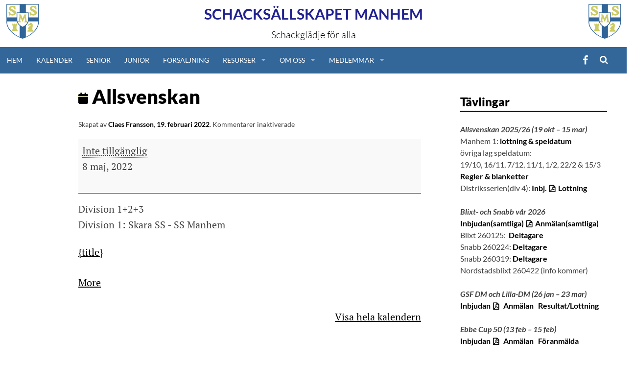

--- FILE ---
content_type: text/html; charset=UTF-8
request_url: https://www.ssmanhem.se/mc-events/allsvenskan-34/
body_size: 15654
content:
<!DOCTYPE html>
<html lang="sv-SE">
<head>
    <meta charset="UTF-8">
    <meta name="viewport" content="width=device-width, initial-scale=1">
    <title>Allsvenskan | </title>
    <link rel="profile" href="http://gmpg.org/xfn/11">
    <link rel="pingback" href="https://www.ssmanhem.se/xmlrpc.php">
    <link rel="shortcut icon" href="https://www.ssmanhem.se/wp-content/themes/ssmanhem/favicon.ico" />

    <title>Allsvenskan &#8211; Schacksällskapet Manhem</title>
<meta name='robots' content='max-image-preview:large' />
<link rel='dns-prefetch' href='//cdn.jsdelivr.net' />
<link rel='dns-prefetch' href='//www.googletagmanager.com' />
<link rel="alternate" type="application/rss+xml" title="Schacksällskapet Manhem &raquo; Webbflöde" href="https://www.ssmanhem.se/feed/" />
<link rel="alternate" title="oEmbed (JSON)" type="application/json+oembed" href="https://www.ssmanhem.se/wp-json/oembed/1.0/embed?url=https%3A%2F%2Fwww.ssmanhem.se%2Fmc-events%2Fallsvenskan-34%2F" />
<link rel="alternate" title="oEmbed (XML)" type="text/xml+oembed" href="https://www.ssmanhem.se/wp-json/oembed/1.0/embed?url=https%3A%2F%2Fwww.ssmanhem.se%2Fmc-events%2Fallsvenskan-34%2F&#038;format=xml" />
<style id='wp-img-auto-sizes-contain-inline-css' type='text/css'>
img:is([sizes=auto i],[sizes^="auto," i]){contain-intrinsic-size:3000px 1500px}
/*# sourceURL=wp-img-auto-sizes-contain-inline-css */
</style>
<style id='wp-emoji-styles-inline-css' type='text/css'>

	img.wp-smiley, img.emoji {
		display: inline !important;
		border: none !important;
		box-shadow: none !important;
		height: 1em !important;
		width: 1em !important;
		margin: 0 0.07em !important;
		vertical-align: -0.1em !important;
		background: none !important;
		padding: 0 !important;
	}
/*# sourceURL=wp-emoji-styles-inline-css */
</style>
<style id='wp-block-library-inline-css' type='text/css'>
:root{--wp-block-synced-color:#7a00df;--wp-block-synced-color--rgb:122,0,223;--wp-bound-block-color:var(--wp-block-synced-color);--wp-editor-canvas-background:#ddd;--wp-admin-theme-color:#007cba;--wp-admin-theme-color--rgb:0,124,186;--wp-admin-theme-color-darker-10:#006ba1;--wp-admin-theme-color-darker-10--rgb:0,107,160.5;--wp-admin-theme-color-darker-20:#005a87;--wp-admin-theme-color-darker-20--rgb:0,90,135;--wp-admin-border-width-focus:2px}@media (min-resolution:192dpi){:root{--wp-admin-border-width-focus:1.5px}}.wp-element-button{cursor:pointer}:root .has-very-light-gray-background-color{background-color:#eee}:root .has-very-dark-gray-background-color{background-color:#313131}:root .has-very-light-gray-color{color:#eee}:root .has-very-dark-gray-color{color:#313131}:root .has-vivid-green-cyan-to-vivid-cyan-blue-gradient-background{background:linear-gradient(135deg,#00d084,#0693e3)}:root .has-purple-crush-gradient-background{background:linear-gradient(135deg,#34e2e4,#4721fb 50%,#ab1dfe)}:root .has-hazy-dawn-gradient-background{background:linear-gradient(135deg,#faaca8,#dad0ec)}:root .has-subdued-olive-gradient-background{background:linear-gradient(135deg,#fafae1,#67a671)}:root .has-atomic-cream-gradient-background{background:linear-gradient(135deg,#fdd79a,#004a59)}:root .has-nightshade-gradient-background{background:linear-gradient(135deg,#330968,#31cdcf)}:root .has-midnight-gradient-background{background:linear-gradient(135deg,#020381,#2874fc)}:root{--wp--preset--font-size--normal:16px;--wp--preset--font-size--huge:42px}.has-regular-font-size{font-size:1em}.has-larger-font-size{font-size:2.625em}.has-normal-font-size{font-size:var(--wp--preset--font-size--normal)}.has-huge-font-size{font-size:var(--wp--preset--font-size--huge)}.has-text-align-center{text-align:center}.has-text-align-left{text-align:left}.has-text-align-right{text-align:right}.has-fit-text{white-space:nowrap!important}#end-resizable-editor-section{display:none}.aligncenter{clear:both}.items-justified-left{justify-content:flex-start}.items-justified-center{justify-content:center}.items-justified-right{justify-content:flex-end}.items-justified-space-between{justify-content:space-between}.screen-reader-text{border:0;clip-path:inset(50%);height:1px;margin:-1px;overflow:hidden;padding:0;position:absolute;width:1px;word-wrap:normal!important}.screen-reader-text:focus{background-color:#ddd;clip-path:none;color:#444;display:block;font-size:1em;height:auto;left:5px;line-height:normal;padding:15px 23px 14px;text-decoration:none;top:5px;width:auto;z-index:100000}html :where(.has-border-color){border-style:solid}html :where([style*=border-top-color]){border-top-style:solid}html :where([style*=border-right-color]){border-right-style:solid}html :where([style*=border-bottom-color]){border-bottom-style:solid}html :where([style*=border-left-color]){border-left-style:solid}html :where([style*=border-width]){border-style:solid}html :where([style*=border-top-width]){border-top-style:solid}html :where([style*=border-right-width]){border-right-style:solid}html :where([style*=border-bottom-width]){border-bottom-style:solid}html :where([style*=border-left-width]){border-left-style:solid}html :where(img[class*=wp-image-]){height:auto;max-width:100%}:where(figure){margin:0 0 1em}html :where(.is-position-sticky){--wp-admin--admin-bar--position-offset:var(--wp-admin--admin-bar--height,0px)}@media screen and (max-width:600px){html :where(.is-position-sticky){--wp-admin--admin-bar--position-offset:0px}}

/*# sourceURL=wp-block-library-inline-css */
</style><style id='global-styles-inline-css' type='text/css'>
:root{--wp--preset--aspect-ratio--square: 1;--wp--preset--aspect-ratio--4-3: 4/3;--wp--preset--aspect-ratio--3-4: 3/4;--wp--preset--aspect-ratio--3-2: 3/2;--wp--preset--aspect-ratio--2-3: 2/3;--wp--preset--aspect-ratio--16-9: 16/9;--wp--preset--aspect-ratio--9-16: 9/16;--wp--preset--color--black: #000000;--wp--preset--color--cyan-bluish-gray: #abb8c3;--wp--preset--color--white: #ffffff;--wp--preset--color--pale-pink: #f78da7;--wp--preset--color--vivid-red: #cf2e2e;--wp--preset--color--luminous-vivid-orange: #ff6900;--wp--preset--color--luminous-vivid-amber: #fcb900;--wp--preset--color--light-green-cyan: #7bdcb5;--wp--preset--color--vivid-green-cyan: #00d084;--wp--preset--color--pale-cyan-blue: #8ed1fc;--wp--preset--color--vivid-cyan-blue: #0693e3;--wp--preset--color--vivid-purple: #9b51e0;--wp--preset--gradient--vivid-cyan-blue-to-vivid-purple: linear-gradient(135deg,rgb(6,147,227) 0%,rgb(155,81,224) 100%);--wp--preset--gradient--light-green-cyan-to-vivid-green-cyan: linear-gradient(135deg,rgb(122,220,180) 0%,rgb(0,208,130) 100%);--wp--preset--gradient--luminous-vivid-amber-to-luminous-vivid-orange: linear-gradient(135deg,rgb(252,185,0) 0%,rgb(255,105,0) 100%);--wp--preset--gradient--luminous-vivid-orange-to-vivid-red: linear-gradient(135deg,rgb(255,105,0) 0%,rgb(207,46,46) 100%);--wp--preset--gradient--very-light-gray-to-cyan-bluish-gray: linear-gradient(135deg,rgb(238,238,238) 0%,rgb(169,184,195) 100%);--wp--preset--gradient--cool-to-warm-spectrum: linear-gradient(135deg,rgb(74,234,220) 0%,rgb(151,120,209) 20%,rgb(207,42,186) 40%,rgb(238,44,130) 60%,rgb(251,105,98) 80%,rgb(254,248,76) 100%);--wp--preset--gradient--blush-light-purple: linear-gradient(135deg,rgb(255,206,236) 0%,rgb(152,150,240) 100%);--wp--preset--gradient--blush-bordeaux: linear-gradient(135deg,rgb(254,205,165) 0%,rgb(254,45,45) 50%,rgb(107,0,62) 100%);--wp--preset--gradient--luminous-dusk: linear-gradient(135deg,rgb(255,203,112) 0%,rgb(199,81,192) 50%,rgb(65,88,208) 100%);--wp--preset--gradient--pale-ocean: linear-gradient(135deg,rgb(255,245,203) 0%,rgb(182,227,212) 50%,rgb(51,167,181) 100%);--wp--preset--gradient--electric-grass: linear-gradient(135deg,rgb(202,248,128) 0%,rgb(113,206,126) 100%);--wp--preset--gradient--midnight: linear-gradient(135deg,rgb(2,3,129) 0%,rgb(40,116,252) 100%);--wp--preset--font-size--small: 13px;--wp--preset--font-size--medium: 20px;--wp--preset--font-size--large: 36px;--wp--preset--font-size--x-large: 42px;--wp--preset--spacing--20: 0.44rem;--wp--preset--spacing--30: 0.67rem;--wp--preset--spacing--40: 1rem;--wp--preset--spacing--50: 1.5rem;--wp--preset--spacing--60: 2.25rem;--wp--preset--spacing--70: 3.38rem;--wp--preset--spacing--80: 5.06rem;--wp--preset--shadow--natural: 6px 6px 9px rgba(0, 0, 0, 0.2);--wp--preset--shadow--deep: 12px 12px 50px rgba(0, 0, 0, 0.4);--wp--preset--shadow--sharp: 6px 6px 0px rgba(0, 0, 0, 0.2);--wp--preset--shadow--outlined: 6px 6px 0px -3px rgb(255, 255, 255), 6px 6px rgb(0, 0, 0);--wp--preset--shadow--crisp: 6px 6px 0px rgb(0, 0, 0);}:where(.is-layout-flex){gap: 0.5em;}:where(.is-layout-grid){gap: 0.5em;}body .is-layout-flex{display: flex;}.is-layout-flex{flex-wrap: wrap;align-items: center;}.is-layout-flex > :is(*, div){margin: 0;}body .is-layout-grid{display: grid;}.is-layout-grid > :is(*, div){margin: 0;}:where(.wp-block-columns.is-layout-flex){gap: 2em;}:where(.wp-block-columns.is-layout-grid){gap: 2em;}:where(.wp-block-post-template.is-layout-flex){gap: 1.25em;}:where(.wp-block-post-template.is-layout-grid){gap: 1.25em;}.has-black-color{color: var(--wp--preset--color--black) !important;}.has-cyan-bluish-gray-color{color: var(--wp--preset--color--cyan-bluish-gray) !important;}.has-white-color{color: var(--wp--preset--color--white) !important;}.has-pale-pink-color{color: var(--wp--preset--color--pale-pink) !important;}.has-vivid-red-color{color: var(--wp--preset--color--vivid-red) !important;}.has-luminous-vivid-orange-color{color: var(--wp--preset--color--luminous-vivid-orange) !important;}.has-luminous-vivid-amber-color{color: var(--wp--preset--color--luminous-vivid-amber) !important;}.has-light-green-cyan-color{color: var(--wp--preset--color--light-green-cyan) !important;}.has-vivid-green-cyan-color{color: var(--wp--preset--color--vivid-green-cyan) !important;}.has-pale-cyan-blue-color{color: var(--wp--preset--color--pale-cyan-blue) !important;}.has-vivid-cyan-blue-color{color: var(--wp--preset--color--vivid-cyan-blue) !important;}.has-vivid-purple-color{color: var(--wp--preset--color--vivid-purple) !important;}.has-black-background-color{background-color: var(--wp--preset--color--black) !important;}.has-cyan-bluish-gray-background-color{background-color: var(--wp--preset--color--cyan-bluish-gray) !important;}.has-white-background-color{background-color: var(--wp--preset--color--white) !important;}.has-pale-pink-background-color{background-color: var(--wp--preset--color--pale-pink) !important;}.has-vivid-red-background-color{background-color: var(--wp--preset--color--vivid-red) !important;}.has-luminous-vivid-orange-background-color{background-color: var(--wp--preset--color--luminous-vivid-orange) !important;}.has-luminous-vivid-amber-background-color{background-color: var(--wp--preset--color--luminous-vivid-amber) !important;}.has-light-green-cyan-background-color{background-color: var(--wp--preset--color--light-green-cyan) !important;}.has-vivid-green-cyan-background-color{background-color: var(--wp--preset--color--vivid-green-cyan) !important;}.has-pale-cyan-blue-background-color{background-color: var(--wp--preset--color--pale-cyan-blue) !important;}.has-vivid-cyan-blue-background-color{background-color: var(--wp--preset--color--vivid-cyan-blue) !important;}.has-vivid-purple-background-color{background-color: var(--wp--preset--color--vivid-purple) !important;}.has-black-border-color{border-color: var(--wp--preset--color--black) !important;}.has-cyan-bluish-gray-border-color{border-color: var(--wp--preset--color--cyan-bluish-gray) !important;}.has-white-border-color{border-color: var(--wp--preset--color--white) !important;}.has-pale-pink-border-color{border-color: var(--wp--preset--color--pale-pink) !important;}.has-vivid-red-border-color{border-color: var(--wp--preset--color--vivid-red) !important;}.has-luminous-vivid-orange-border-color{border-color: var(--wp--preset--color--luminous-vivid-orange) !important;}.has-luminous-vivid-amber-border-color{border-color: var(--wp--preset--color--luminous-vivid-amber) !important;}.has-light-green-cyan-border-color{border-color: var(--wp--preset--color--light-green-cyan) !important;}.has-vivid-green-cyan-border-color{border-color: var(--wp--preset--color--vivid-green-cyan) !important;}.has-pale-cyan-blue-border-color{border-color: var(--wp--preset--color--pale-cyan-blue) !important;}.has-vivid-cyan-blue-border-color{border-color: var(--wp--preset--color--vivid-cyan-blue) !important;}.has-vivid-purple-border-color{border-color: var(--wp--preset--color--vivid-purple) !important;}.has-vivid-cyan-blue-to-vivid-purple-gradient-background{background: var(--wp--preset--gradient--vivid-cyan-blue-to-vivid-purple) !important;}.has-light-green-cyan-to-vivid-green-cyan-gradient-background{background: var(--wp--preset--gradient--light-green-cyan-to-vivid-green-cyan) !important;}.has-luminous-vivid-amber-to-luminous-vivid-orange-gradient-background{background: var(--wp--preset--gradient--luminous-vivid-amber-to-luminous-vivid-orange) !important;}.has-luminous-vivid-orange-to-vivid-red-gradient-background{background: var(--wp--preset--gradient--luminous-vivid-orange-to-vivid-red) !important;}.has-very-light-gray-to-cyan-bluish-gray-gradient-background{background: var(--wp--preset--gradient--very-light-gray-to-cyan-bluish-gray) !important;}.has-cool-to-warm-spectrum-gradient-background{background: var(--wp--preset--gradient--cool-to-warm-spectrum) !important;}.has-blush-light-purple-gradient-background{background: var(--wp--preset--gradient--blush-light-purple) !important;}.has-blush-bordeaux-gradient-background{background: var(--wp--preset--gradient--blush-bordeaux) !important;}.has-luminous-dusk-gradient-background{background: var(--wp--preset--gradient--luminous-dusk) !important;}.has-pale-ocean-gradient-background{background: var(--wp--preset--gradient--pale-ocean) !important;}.has-electric-grass-gradient-background{background: var(--wp--preset--gradient--electric-grass) !important;}.has-midnight-gradient-background{background: var(--wp--preset--gradient--midnight) !important;}.has-small-font-size{font-size: var(--wp--preset--font-size--small) !important;}.has-medium-font-size{font-size: var(--wp--preset--font-size--medium) !important;}.has-large-font-size{font-size: var(--wp--preset--font-size--large) !important;}.has-x-large-font-size{font-size: var(--wp--preset--font-size--x-large) !important;}
/*# sourceURL=global-styles-inline-css */
</style>

<style id='classic-theme-styles-inline-css' type='text/css'>
/*! This file is auto-generated */
.wp-block-button__link{color:#fff;background-color:#32373c;border-radius:9999px;box-shadow:none;text-decoration:none;padding:calc(.667em + 2px) calc(1.333em + 2px);font-size:1.125em}.wp-block-file__button{background:#32373c;color:#fff;text-decoration:none}
/*# sourceURL=/wp-includes/css/classic-themes.min.css */
</style>
<link rel='stylesheet' id='contact-form-7-css' href='https://www.ssmanhem.se/wp-content/plugins/contact-form-7/includes/css/styles.css?ver=6.1.4' type='text/css' media='all' />
<link rel='stylesheet' id='page-list-style-css' href='https://www.ssmanhem.se/wp-content/plugins/page-list/css/page-list.css?ver=5.9' type='text/css' media='all' />
<link rel='stylesheet' id='ssmanhem-slicknav-style-css' href='//cdn.jsdelivr.net/jquery.slicknav/1.0.1/slicknav.css?ver=6.9' type='text/css' media='all' />
<link rel='stylesheet' id='ssmanhem-superfish-style-css' href='//cdn.jsdelivr.net/superfish/1.7.5/css/superfish.css?ver=6.9' type='text/css' media='all' />
<link rel='stylesheet' id='ssmanhem-sm84-style-css' href='https://www.ssmanhem.se/wp-content/themes/ssmanhem/sm84_2.css?ver=6.9' type='text/css' media='all' />
<link rel='stylesheet' id='ssmanhem-lotta-style-css' href='https://www.ssmanhem.se/wp-content/themes/ssmanhem/lotta.css?ver=6.9' type='text/css' media='all' />
<link rel='stylesheet' id='simone-style-css' href='https://www.ssmanhem.se/wp-content/themes/simone/style.css?ver=6.9' type='text/css' media='all' />
<link rel='stylesheet' id='simone-layout-css' href='https://www.ssmanhem.se/wp-content/themes/simone/layouts/content-sidebar.css?ver=6.9' type='text/css' media='all' />
<link rel='stylesheet' id='simone-child-style-css' href='https://www.ssmanhem.se/wp-content/themes/ssmanhem/style.css?ver=6.9' type='text/css' media='all' />
<link rel='stylesheet' id='simone-google-fonts-css' href='https://www.ssmanhem.se/wp-content/themes/simone/fonts.css?ver=1.0.0' type='text/css' media='all' />
<link rel='stylesheet' id='simone_fontawesome-css' href='https://www.ssmanhem.se/wp-content/themes/simone/fonts/font-awesome/css/font-awesome.min.css?ver=6.9' type='text/css' media='all' />
<link rel='stylesheet' id='dashicons-css' href='https://www.ssmanhem.se/wp-includes/css/dashicons.min.css?ver=6.9' type='text/css' media='all' />
<link rel='stylesheet' id='my-calendar-lists-css' href='https://www.ssmanhem.se/wp-content/plugins/my-calendar/css/list-presets.css?ver=3.6.17' type='text/css' media='all' />
<link rel='stylesheet' id='my-calendar-reset-css' href='https://www.ssmanhem.se/wp-content/plugins/my-calendar/css/reset.css?ver=3.6.17' type='text/css' media='all' />
<link rel='stylesheet' id='my-calendar-style-css' href='https://www.ssmanhem.se/wp-content/plugins/my-calendar/styles/refresh.css?ver=3.6.17-refresh-css' type='text/css' media='all' />
<style id='my-calendar-style-inline-css' type='text/css'>

/* Styles by My Calendar - Joe Dolson https://www.joedolson.com/ */

.my-calendar-modal .event-title svg { background-color: #ffffcc; padding: 3px; }
.mc-main .mc_senior .event-title, .mc-main .mc_senior .event-title a { background: #ffffcc !important; color: #000000 !important; }
.mc-main .mc_senior .event-title button { background: #ffffcc !important; color: #000000 !important; }
.mc-main .mc_senior .event-title a:hover, .mc-main .mc_senior .event-title a:focus { background: #ffffff !important;}
.mc-main .mc_senior .event-title button:hover, .mc-main .mc_senior .event-title button:focus { background: #ffffff !important;}
.my-calendar-modal .event-title svg { background-color: #81d742; padding: 3px; }
.mc-main .mc_junior .event-title, .mc-main .mc_junior .event-title a { background: #81d742 !important; color: #000000 !important; }
.mc-main .mc_junior .event-title button { background: #81d742 !important; color: #000000 !important; }
.mc-main .mc_junior .event-title a:hover, .mc-main .mc_junior .event-title a:focus { background: #b4ff75 !important;}
.mc-main .mc_junior .event-title button:hover, .mc-main .mc_junior .event-title button:focus { background: #b4ff75 !important;}
.mc-main, .mc-event, .my-calendar-modal, .my-calendar-modal-overlay, .mc-event-list {--primary-dark: #313233; --primary-light: #fff; --secondary-light: #fff; --secondary-dark: #000; --highlight-dark: #666; --highlight-light: #efefef; --close-button: #b32d2e; --search-highlight-bg: #f5e6ab; --navbar-background: transparent; --nav-button-bg: #fff; --nav-button-color: #313233; --nav-button-border: #313233; --nav-input-border: #313233; --nav-input-background: #fff; --nav-input-color: #313233; --grid-cell-border: #0000001f; --grid-header-border: #313233; --grid-header-color: #313233; --grid-weekend-color: #313233; --grid-header-bg: transparent; --grid-weekend-bg: transparent; --grid-cell-background: transparent; --current-day-border: #313233; --current-day-color: #313233; --current-day-bg: transparent; --date-has-events-bg: #313233; --date-has-events-color: #f6f7f7; --calendar-heading: clamp( 1.125rem, 24px, 2.5rem ); --event-title: clamp( 1.25rem, 24px, 2.5rem ); --grid-date: 16px; --grid-date-heading: clamp( .75rem, 16px, 1.5rem ); --modal-title: 1.5rem; --navigation-controls: clamp( .75rem, 16px, 1.5rem ); --card-heading: 1.125rem; --list-date: 1.25rem; --author-card: clamp( .75rem, 14px, 1.5rem); --single-event-title: clamp( 1.25rem, 24px, 2.5rem ); --mini-time-text: clamp( .75rem, 14px 1.25rem ); --list-event-date: 1.25rem; --list-event-title: 1.2rem; --grid-max-width: 1260px; --list-preset-border-color: #000000; --list-preset-stripe-background: rgba( 0,0,0,.04 ); --list-preset-date-badge-background: #000; --list-preset-date-badge-color: #fff; --list-preset-background: transparent; --category-mc_senior: #ffffcc; --category-mc_junior: #81d742; }
/*# sourceURL=my-calendar-style-inline-css */
</style>
<script type="text/javascript" src="https://www.ssmanhem.se/wp-includes/js/jquery/jquery.min.js?ver=3.7.1" id="jquery-core-js"></script>
<script type="text/javascript" src="https://www.ssmanhem.se/wp-includes/js/jquery/jquery-migrate.min.js?ver=3.4.1" id="jquery-migrate-js"></script>

<!-- Kodblock för ”Google-tagg (gtag.js)” tillagt av Site Kit -->
<!-- Kodblock för ”Google Analytics” tillagt av Site Kit -->
<script type="text/javascript" src="https://www.googletagmanager.com/gtag/js?id=GT-NFJ2HVH" id="google_gtagjs-js" async></script>
<script type="text/javascript" id="google_gtagjs-js-after">
/* <![CDATA[ */
window.dataLayer = window.dataLayer || [];function gtag(){dataLayer.push(arguments);}
gtag("set","linker",{"domains":["www.ssmanhem.se"]});
gtag("js", new Date());
gtag("set", "developer_id.dZTNiMT", true);
gtag("config", "GT-NFJ2HVH");
//# sourceURL=google_gtagjs-js-after
/* ]]> */
</script>
<link rel="https://api.w.org/" href="https://www.ssmanhem.se/wp-json/" /><link rel="EditURI" type="application/rsd+xml" title="RSD" href="https://www.ssmanhem.se/xmlrpc.php?rsd" />
<meta name="generator" content="WordPress 6.9" />
<link rel='shortlink' href='https://www.ssmanhem.se/?p=21442' />
<meta name="generator" content="Site Kit by Google 1.168.0" />	<style type="text/css">
		.site-branding {
			background: ;
		}

		.category-list a:hover,
		.entry-meta a:hover,
		.tag-links a:hover,
		.widget-area a:hover,
		.nav-links a:hover,
		.comment-meta a:hover,
		.continue-reading a,
		.entry-title a:hover,
		.entry-content a,
		.comment-content a {
			color: ;
		}

		.border-custom {
			border:  solid 1px;
		}

	</style>
	<style type="text/css" id="custom-background-css">
body.custom-background { background-color: #ffffff; background-image: url("https://www.ssmanhem.se/wp-content/themes/simone/images/pattern.svg"); background-position: left top; background-size: auto; background-repeat: repeat; background-attachment: fixed; }
</style>
	<link rel='canonical' href='https://www.ssmanhem.se/mc-events/allsvenskan-34/?mc_id=1779' />
</head>

<body class="wp-singular mc-events-template-default single single-mc-events postid-21442 custom-background wp-theme-simone wp-child-theme-ssmanhem single-mc-mc_body_1779 single-body-event single-mc_senior single-mc_no-location single-past-event single-mc_primary_senior single-nonrecurring single-mc-24-timmar single-mc-start-00-00 single-ungrouped single-mc-event-1446 single-mc-event single-mc_rel_senior group-blog">
<div id="page" class="hfeed site">

    <header id="masthead" class="site-header" role="banner">
        <a class="skip-link screen-reader-text" href="#content">Hoppa till innehåll</a>
                <div class='logo left'><a href='https://www.ssmanhem.se'><img src='https://www.ssmanhem.se/wp-content/themes/ssmanhem/images/SSMLoga.gif'></a></div><div class='logo right'><a href='https://www.ssmanhem.se'><img src='https://www.ssmanhem.se/wp-content/themes/ssmanhem/images/SSMLoga.gif'></a></div><div class="site-branding">        <div class="title-box">
            <h1 class="site-title"><a href="https://www.ssmanhem.se/"
                                      rel="home">Schacksällskapet Manhem</a></h1>
            <h2 class="site-description">Schackglädje för alla</h2>
        </div>
</div>

<nav id="site-navigation" class="main-navigation-ssmanhem clear" role="navigation">
    <div class="menu-button"></div>
    <div class="menu-wrapper">
        <div class="menu-huvudmeny-container"><ul id="menu-huvudmeny" class="menu"><li id="menu-item-4837" class="menu-item menu-item-type-custom menu-item-object-custom menu-item-home menu-item-4837"><a href="http://www.ssmanhem.se">Hem</a></li>
<li id="menu-item-5126" class="menu-item menu-item-type-post_type menu-item-object-page menu-item-5126"><a href="https://www.ssmanhem.se/kalender/">Kalender</a></li>
<li id="menu-item-15295" class="menu-item menu-item-type-post_type menu-item-object-page menu-item-15295"><a href="https://www.ssmanhem.se/senior/">Senior</a></li>
<li id="menu-item-15294" class="menu-item menu-item-type-post_type menu-item-object-page menu-item-15294"><a href="https://www.ssmanhem.se/junior/">Junior</a></li>
<li id="menu-item-18653" class="menu-item menu-item-type-post_type menu-item-object-page menu-item-18653"><a href="https://www.ssmanhem.se/forsaljning/">Försäljning</a></li>
<li id="menu-item-4955" class="menu-item menu-item-type-custom menu-item-object-custom menu-item-has-children menu-item-4955"><a href="#">Resurser</a>
<ul class="sub-menu">
	<li id="menu-item-4971" class="menu-item menu-item-type-post_type menu-item-object-page menu-item-4971"><a href="https://www.ssmanhem.se/lankar/">Länkar</a></li>
	<li id="menu-item-4970" class="menu-item menu-item-type-post_type menu-item-object-page menu-item-4970"><a href="https://www.ssmanhem.se/schackregler/">Regler</a></li>
	<li id="menu-item-20274" class="menu-item menu-item-type-post_type menu-item-object-page menu-item-20274"><a href="https://www.ssmanhem.se/tabeller-m-m/">Tabeller m.m.</a></li>
	<li id="menu-item-24115" class="menu-item menu-item-type-custom menu-item-object-custom menu-item-24115"><a href="https://www.ssmanhem.se/partisandning-over-internet/">Partisändningar med DGT-bräden</a></li>
</ul>
</li>
<li id="menu-item-4956" class="menu-item menu-item-type-custom menu-item-object-custom menu-item-has-children menu-item-4956"><a href="#">Om Oss</a>
<ul class="sub-menu">
	<li id="menu-item-4977" class="menu-item menu-item-type-post_type menu-item-object-page menu-item-4977"><a href="https://www.ssmanhem.se/kontakta-oss/">Kontakta oss</a></li>
	<li id="menu-item-4975" class="menu-item menu-item-type-post_type menu-item-object-page menu-item-4975"><a href="https://www.ssmanhem.se/stadgar/">Stadgar</a></li>
	<li id="menu-item-4973" class="menu-item menu-item-type-post_type menu-item-object-page menu-item-4973"><a href="https://www.ssmanhem.se/styrelsen/">Styrelsen 2025</a></li>
	<li id="menu-item-15495" class="menu-item menu-item-type-post_type menu-item-object-page menu-item-15495"><a href="https://www.ssmanhem.se/valberedningen/">Valberedningen</a></li>
	<li id="menu-item-4972" class="menu-item menu-item-type-post_type menu-item-object-page menu-item-4972"><a href="https://www.ssmanhem.se/verksamhet/">Verksamhet</a></li>
	<li id="menu-item-11989" class="menu-item menu-item-type-post_type menu-item-object-page menu-item-11989"><a href="https://www.ssmanhem.se/elit/">Elit</a></li>
	<li id="menu-item-4976" class="menu-item menu-item-type-post_type menu-item-object-page menu-item-4976"><a href="https://www.ssmanhem.se/lokaler/">Lokaler</a></li>
	<li id="menu-item-24134" class="menu-item menu-item-type-custom menu-item-object-custom menu-item-24134"><a href="https://www.youtube.com/@schacksallskapetmanhem6292">Youtube</a></li>
	<li id="menu-item-24133" class="menu-item menu-item-type-custom menu-item-object-custom menu-item-24133"><a href="https://www.facebook.com/ssmanhem">Facebook</a></li>
	<li id="menu-item-27824" class="menu-item menu-item-type-custom menu-item-object-custom menu-item-27824"><a href="https://www.instagram.com/ssmanhem/">Instagram</a></li>
	<li id="menu-item-26121" class="menu-item menu-item-type-post_type menu-item-object-page menu-item-26121"><a href="https://www.ssmanhem.se/medlemsavgifter/">Medlemsavgifter</a></li>
	<li id="menu-item-4974" class="menu-item menu-item-type-post_type menu-item-object-page menu-item-4974"><a href="https://www.ssmanhem.se/bli-medlem/">Bli medlem</a></li>
	<li id="menu-item-16390" class="menu-item menu-item-type-post_type menu-item-object-page menu-item-16390"><a href="https://www.ssmanhem.se/personuppgifter/">Personuppgifter</a></li>
</ul>
</li>
<li id="menu-item-4957" class="menu-item menu-item-type-custom menu-item-object-custom menu-item-has-children menu-item-4957"><a href="#">Medlemmar</a>
<ul class="sub-menu">
	<li id="menu-item-4978" class="menu-item menu-item-type-post_type menu-item-object-page menu-item-4978"><a href="https://www.ssmanhem.se/nafset-hugget/">Nafset &amp; Hugget</a></li>
	<li id="menu-item-4979" class="menu-item menu-item-type-post_type menu-item-object-page menu-item-4979"><a href="https://www.ssmanhem.se/ratinglista/">Ratinglista</a></li>
	<li id="menu-item-4980" class="menu-item menu-item-type-post_type menu-item-object-page menu-item-4980"><a href="https://www.ssmanhem.se/krokodiler/">Krokodiler</a></li>
</ul>
</li>
</ul></div>    </div>

    <div class="search-toggle">
        <i class="fa fa-search"></i>
        <a href="#search-container" class="screen-reader-text">Sök</a>
    </div>
    <div id="menu-social" class="menu-social"><ul id="menu-social-items" class="menu-items"><li id="menu-item-7760" class="menu-item menu-item-type-custom menu-item-object-custom menu-item-7760"><a href="http://www.facebook.com/ssmanhem"><span class="screen-reader-text">Facebook</span></a></li>
</ul></div>
</nav><!-- #site-navigation -->

<div id="header-search-container" class="search-box-wrapper clear hide">
    <div class="search-box clear">
        <form role="search" method="get" class="search-form" action="https://www.ssmanhem.se/">
				<label>
					<span class="screen-reader-text">Sök efter:</span>
					<input type="search" class="search-field" placeholder="Sök …" value="" name="s" />
				</label>
				<input type="submit" class="search-submit" value="Sök" />
			</form>    </div>
</div>

</header><!-- #masthead -->

<div id="content" class="site-content">

	<div id="primary" class="content-area">
		<main id="main" class="site-main" role="main">

		
<article id="post-21442" class="post-21442 mc-events type-mc-events status-publish hentry mc-event-category-general">

	
	<header class="entry-header clear">

		<div class="category-list"></div>		<h2 class="entry-title"><svg style="background:#ffffcc;fill:#000000" focusable="false" role="img" aria-labelledby="cat_1-1779779" class="category-icon" xmlns="http://www.w3.org/2000/svg" viewBox="0 0 448 512"><!-- Font Awesome Free 5.15.3 by @fontawesome - https://fontawesome.com License - https://fontawesome.com/license/free (Icons: CC BY 4.0, Fonts: SIL OFL 1.1, Code: MIT License) --><title id='cat_1-1779779'>Kategori: Senior</title><path d="M12 192h424c6.6 0 12 5.4 12 12v260c0 26.5-21.5 48-48 48H48c-26.5 0-48-21.5-48-48V204c0-6.6 5.4-12 12-12zm436-44v-36c0-26.5-21.5-48-48-48h-48V12c0-6.6-5.4-12-12-12h-40c-6.6 0-12 5.4-12 12v52H160V12c0-6.6-5.4-12-12-12h-40c-6.6 0-12 5.4-12 12v52H48C21.5 64 0 85.5 0 112v36c0 6.6 5.4 12 12 12h424c6.6 0 12-5.4 12-12z"/></svg> Allsvenskan</h2>

		<div class="entry-meta">
			<span class="byline">Skapat av <span class="author vcard"><a class="url fn n" href="https://www.ssmanhem.se/blog/author/claes/">Claes Fransson</a></span></span><span class="mobile-hide">, </span><span class="posted-on"><a href="https://www.ssmanhem.se/mc-events/allsvenskan-34/" rel="bookmark"><time class="entry-date published" datetime="2022-02-19T11:08:54+01:00">19. februari 2022</time><time class="updated" datetime="2022-02-19T11:46:53+01:00">19. februari 2022</time></a></span><span class="mobile-hide">.</span>			<span class="comments-link"><span>Kommentarer inaktiverade<span class="screen-reader-text"> för <svg style="background:#ffffcc;fill:#000000" focusable="false" role="img" aria-labelledby="cat_1-1779779" class="category-icon" xmlns="http://www.w3.org/2000/svg" viewBox="0 0 448 512"><!-- Font Awesome Free 5.15.3 by @fontawesome - https://fontawesome.com License - https://fontawesome.com/license/free (Icons: CC BY 4.0, Fonts: SIL OFL 1.1, Code: MIT License) --><title id='cat_1-1779779'>Kategori: Senior</title><path d="M12 192h424c6.6 0 12 5.4 12 12v260c0 26.5-21.5 48-48 48H48c-26.5 0-48-21.5-48-48V204c0-6.6 5.4-12 12-12zm436-44v-36c0-26.5-21.5-48-48-48h-48V12c0-6.6-5.4-12-12-12h-40c-6.6 0-12 5.4-12 12v52H160V12c0-6.6-5.4-12-12-12h-40c-6.6 0-12 5.4-12 12v52H48C21.5 64 0 85.5 0 112v36c0 6.6 5.4 12 12 12h424c6.6 0 12-5.4 12-12z"/></svg> Allsvenskan</span></span></span>					</div><!-- .entry-meta -->
	</header><!-- .entry-header -->

	<div class="entry-content">
		<article id='mc_single_08_1779-single-1779' class='mc-mc_single_1779 single-event mc_senior mc_no-location past-event mc_primary_senior nonrecurring mc-24-timmar mc-start-00-00 ungrouped mc-event-1446 mc-event mc_rel_senior'><header>	<span class="summary screen-reader-text">Allsvenskan</span></header><div id='mc_single_08_1779-single-details-1779' class='details no-image' >

	
	<div class='time-block'>
		<span class='mc-icon' aria-hidden='true'></span>
		<p><span class="time-wrapper"> <span class='event-time'><abbr title='Inte relevant'>Inte tillgänglig</abbr></span>  </span><br /><span class="date-wrapper"><span class='mc-start-date dtstart' title='2022-05-08T00:00:00+01:00' content='2022-05-08T00:00:00+01:00'>8 maj, 2022</span>  </span></p>
	</div>
		<div class='longdesc description'><p>Division 1+2+3<br />
Division 1: Skara SS - SS Manhem</p>
</div>
	
	<p>
		<a href='https://member.schack.se/ShowTournamentServlet?id=8405' class='single-link external url' aria-describedby='mc_1779-title-'>{title}</a>
	</p>
		<div class="sharing">	<p class='mc-details'><a aria-label='More&lt;span class=&quot;screen-reader-text&quot;&gt; about {title}&lt;/span&gt;: Allsvenskan' href='https://www.ssmanhem.se/mc-events/allsvenskan-34/'>More<span class="screen-reader-text"> about {title}</span></a></p>
</div>
		<p class='view-full'><a href='https://www.ssmanhem.se/kalender/'>Visa hela kalendern</a></p></div><!--end .details--></article>			</div><!-- .entry-content -->

	<footer class="entry-footer">
			</footer><!-- .entry-footer -->
</article><!-- #post-## -->
		<nav class="navigation post-navigation" role="navigation">
			<div class="post-nav-box clear">
			<h2 class="screen-reader-text">Inläggsnavigering</h2>
			<div class="nav-links">
				<div class="nav-previous"><div class="nav-indicator">Föregående inlägg:</div><a href="https://www.ssmanhem.se/mc-events/varmasterskapet-40/?mc_id=1402" rel="next" class="mc-adjacent">Vårmästerskapet <span class="mc-event-date">25 mars, 2020</span></a></div><div class="nav-next"><div class="nav-indicator">Nästa inlägg:</div><a href="https://www.ssmanhem.se/mc-events/grundlaggande-om-slutspel-13/?mc_id=1431" rel="next" class="mc-adjacent">Grundläggande om slutspel <span class="mc-event-date">31 mars, 2020</span></a></div>			</div><!-- .nav-links -->
				</div><!-- .post-nav-box -->
		</nav><!-- .navigation -->
		
		</main><!-- #main -->
	</div><!-- #primary -->

	<div id="secondary" class="widget-area" role="complementary">
		<aside id="spot-4" class="widget spot"><h1 class="widget-title">Tävlingar</h1><p><em><strong>Allsvenskan 2025/26 (19 okt &#8211; 15 mar)<br />
</strong></em><span data-olk-copy-source="MessageBody">Manhem 1: <a href="https://member.schack.se/ShowTournamentServlet?id=16560">lottning &amp; speldatum</a><br />
övriga lag speldatum:</span><br />
<span data-olk-copy-source="MessageBody">19/10, 16/11, 7/12, 11/1, 1/2, 22/2 &amp; 15/3<br />
<a href="https://schack.se/tavlingar/serier/dokument-och-blanketter/">Regler &amp; blanketter</a><br />
Distriksserien(div 4): <a href="https://www.ssmanhem.se/wp-content/uploads/2025/09/Inbjudan-GSF-distriktsserie-25-26-GSF-hamtad-250921.pdf">Inbj.</a>  <a href="https://member.schack.se/ShowTournamentServlet?id=16909">Lottning</a></span></p>
<p><em><strong>Blixt- och Snabb vår 2026</strong></em><br />
<a href="https://www.ssmanhem.se/wp-content/uploads/2026/01/Blixt-och-snabb-SS-Manhem-var-2026-version-2.pdf">Inbjudan(samtliga)</a>  <a href="https://member.schack.se/turnering/6393/anmalan">Anmälan(samtliga)</a><br />
Blixt 260125:  <a href="https://member.schack.se/ShowTournamentServlet?id=17786">Deltagare</a><br />
Snabb 260224: <a href="https://member.schack.se/ShowTournamentServlet?id=17787">Deltagare</a><br />
Snabb 260319: <a href="https://member.schack.se/ShowTournamentServlet?id=17789">Deltagare</a><br />
Nordstadsblixt 260422 (info kommer)</p>
<p><em><strong>GSF DM och Lilla-DM (26 jan &#8211; 23 mar)<br />
</strong></em><a href="https://www.ssmanhem.se/wp-content/uploads/2025/12/Individuella-DM-2026-inbjudan-hamtad-251217.pdf">Inbjudan</a>   <a href="https://member.schack.se/turnering/6287/anmalan">Anmälan</a>   <a href="https://member.schack.se/ShowAllTournamentRegistrationsServlet?id=6287">Resultat/Lottning</a></p>
<p><em><strong>Ebbe Cup 50 (13 feb &#8211; 15 feb)<br />
</strong></em><a href="https://www.ssmanhem.se/wp-content/uploads/2026/01/Inbjudan-Ebbe-Cup-50-SWE-ENG.docx.pdf">Inbjudan</a>   <a href="https://member.schack.se/turnering/6392/anmalan">Anmälan</a>   <a href="https://member.schack.se/ShowTournamentServlet?id=17785">Föranmälda</a></p>
<p><em><strong>Vårmästerskapet 2026 (18 feb &#8211; 29 apr)<br />
</strong></em><a href="https://www.ssmanhem.se/wp-content/uploads/2026/01/Inbjudan-PM-Manhems-VM-2026.pdf">Inbjudan</a>   <a href="https://member.schack.se/turnering/6394/anmalan">Anmälan</a>   <a href="https://member.schack.se/ShowAllTournamentRegistrationsServlet?id=6394">Deltagare</a></p>
<p><em><strong>Vegagatan U1800 &amp; Ö1800 RPD (9 maj &#8211; 10 maj)<br />
</strong></em>Preliminära datum. Inbjudan kommer.</p>
<p><em><strong>Göteborg Open (22 maj &#8211; 24 maj)<br />
</strong></em>Info kommer.</p>
</aside><aside id="spot-3" class="widget spot"><h1 class="widget-title">Sponsorer</h1><p>Tack följande (bilderna=länkar):<br />
<a href="https://nordstan.se/"><img loading="lazy" decoding="async" class="alignnone wp-image-21556 " src="https://www.ssmanhem.se/wp-content/uploads/2016/09/nordstan-300x95.png" alt="" width="149" height="47" srcset="https://www.ssmanhem.se/wp-content/uploads/2016/09/nordstan-300x95.png 300w, https://www.ssmanhem.se/wp-content/uploads/2016/09/nordstan.png 640w" sizes="auto, (max-width: 149px) 100vw, 149px" /></a><br />
<a href="https://www.kvibergparkhotell.se/"><img loading="lazy" decoding="async" class="alignnone wp-image-53" src="https://www.ssmanhem.se/kvibergspelen/wp-content/uploads/sites/4/2016/09/kviberg.png" alt="Kviberg Park" width="150" height="58" /></a><br />
<a href="http://www.pelaro.se" rel="attachment wp-att-16693"><img loading="lazy" decoding="async" class="alignnone wp-image-16693" src="https://www.ssmanhem.se/wp-content/uploads/2018/08/Pelaro.png" alt="" width="82" height="83" srcset="https://www.ssmanhem.se/wp-content/uploads/2018/08/Pelaro.png 685w, https://www.ssmanhem.se/wp-content/uploads/2018/08/Pelaro-150x150.png 150w, https://www.ssmanhem.se/wp-content/uploads/2018/08/Pelaro-297x300.png 297w" sizes="auto, (max-width: 82px) 100vw, 82px" /></a><a href="http://www.schackakademien.se/"><img loading="lazy" decoding="async" class="alignnone size-full wp-image-11304" src="https://www.ssmanhem.se/wp-content/uploads/2015/05/schackakademien.gif" alt="schackakademien" width="63" height="76" /></a><a href="http://www.schack.se"><br />
<img loading="lazy" decoding="async" class="alignnone wp-image-11306" src="https://www.ssmanhem.se/wp-content/uploads/2015/05/ssf.png" alt="ssf" width="82" height="80" /></a><a href="https://www.goteborgschack.com"><img loading="lazy" decoding="async" class="alignnone wp-image-11301 size-full" src="https://www.ssmanhem.se/wp-content/uploads/2015/05/gsflogo.gif" alt="gsflogo" width="63" height="76" /></a></p>
</aside><aside id="spot-6" class="widget spot"><h1 class="widget-title">Övrigt</h1><p style="text-align: left"><a href="https://www.ssmanhem.se/medlemsavgifter"><b>Medlemsavgift 2026 (infolänk)</b></a></p>
<p><a href="https://www.ssmanhem.se/bli-medlem/"><strong>Bli medlem-formulär</strong></a></p>
<p><a href="https://www.ssmanhem.se/blog/2025/09/27/fritidskortet/">Fritidskortet information</a></p>
<p>RF-SISU Västra Götaland<br />
<a href="https://www.rfsisu.se/distrikt/vastra-gotaland/utbildning-folkbildning/sok-utbildning">Utbildningar</a></p>
<p><a href="https://www.ssmanhem.se/blog/2025/11/14/enjoyguiden-2026/">Enjoyguiden 2025-26</a></p>
<p><strong>Knatterallytävlingar<br />
</strong>Torslaget (21/9):  <a href="https://www.ssmanhem.se/wp-content/uploads/2025/09/TORSLAGET-21-sept-2025-inbjudan-hamtad-250907.pdf">Inbj.</a>  <a href="https://member.schack.se/turnering/5700/anmalan">Anm.</a>  <a href="https://member.schack.se/ShowAllTournamentRegistrationsServlet?id=5700">Delt.</a><br />
Hindåsrockaden (26/10): <a href="http://www.ifkhindas.com/nyheter/?ID=436810&amp;NID=1294394">Inbj.</a>  <a href="https://member.schack.se/turnering/6062/anmalan">Anm.</a>  <a href="https://member.schack.se/ShowAllTournamentRegistrationsServlet?id=6062">Delt.</a><br />
Örgrytedraget (6/12):  <a href="https://www.ssmanhem.se/wp-content/uploads/2025/10/InbjudanOrgrytedraget6dec2025-hamtad-251017.pdf">Inbj.</a>  <a href="https://member.schack.se/turnering/6136/anmalan">Anm.</a>  <a href="https://member.schack.se/ShowAllTournamentRegistrationsServlet?id=6136">Delt.</a><br />
Kålltorpsträffen (25/1): <a href="https://www.ssmanhem.se/wp-content/uploads/2026/01/Kalltorpstraffen-2026-inbjudan-v2.1-hamatd-260105.pdf">Inbj.</a>  <a href="https://member.schack.se/turnering/6219/anmalan">Anm.</a>  <a href="https://member.schack.se/ShowAllTournamentRegistrationsServlet?id=6219">Delt.</a><br />
Västkustpassanten (28/2): Inbj.  Anm.  Delt.<br />
Manhemknatten (7-8/3):  Inbj.  Anm.   Delt.</p>
<p><strong>Hisingen Open (5 jan &#8211; 6 jan)<br />
</strong><a href="https://www.ssmanhem.se/wp-content/uploads/2025/11/Hisingen-Open-2026-v2.pdf">Inbjudan</a>   <a href="https://member.schack.se/ShowTournamentServlet?id=17778">Resultat</a></p>
<p><strong>Ny i schacket vår 2026 (5 feb &#8211; 12 mar)<br />
</strong><a href="https://www.ssmanhem.se/wp-content/uploads/2026/01/Inbjudan-NIS-VT2026-v2.0-SWE-ENG.pdf">Inbjudan</a></p>
<p><strong>Kadettallsv. (U16) södra kval (18 &#8211; 19 apr)<br />
</strong><a href="https://www.ssmanhem.se/wp-content/uploads/2026/01/Kadettallsvenskan-2026-Inbjudan-officiell-hamtad-260102.pdf">Inbjudan</a>  Anmälda lag(kommer)</p>
</aside><aside id="spot-2" class="widget spot"><h1 class="widget-title">Hallbingo på nätet</h1><p><a href="http://www.idrottensbingo.se"><img decoding="async" src="https://www.ssmanhem.se/wp-content/uploads/2016/07/Idrottens_Bingo_logo.png" width="188" height="100/" /></a><br />
Registrera dig på idrottens bingo nya sajt, och stötta Manhem. Kom igång i fyra enkla steg:</p>
<ul>
<li>Skapa ett konto på <a href="http://www.idrottensbingo.se">http://www.idrottensbingo.se</a></li>
<li>Ange föreningskoden <strong>M9</strong></li>
<li>Sätt in 100 kronor och få ytterligare 100 kronor att spela för (och Manhem får pengar)</li>
<li>Börja spela bingo (och vinn förhoppningsvis!)</li>
</ul>
<p><strong><span style="color: #ff0000;">Du måste vara 18 år eller äldre för att spela.</span></strong></p>
</aside><aside id="my_calendar_upcoming_widget-2" class="widget widget_my_calendar_upcoming_widget"><h2 class="widget-title">Kommande aktiviteter</h2><div class='mc-event-list-container'><ul id='upcoming-events-11be8006065bc53d13993791ded77649' class='mc-event-list upcoming-events list-events'>
<li class="mc-mc_upcoming_2516 upcoming-event mc_senior mc_no-location future-event mc_primary_senior nonrecurring mc-1-timme mc-start-10-00 ungrouped mc-event-1962 mc-events mc_rel_senior"><strong>24 januari, 2026</strong> – <a href='https://vastgotaschack.se/' rel="external"><span class='mc-icon' aria-hidden='true'></span>Öppna individuella snabbschack-DM, Västergötland</a></li>

<li class="mc-mc_upcoming_2504 upcoming-event mc_junior mc_no-location future-event mc_primary_junior nonrecurring mc mc-start-09-30 ungrouped mc-event-1958 mc-events mc_rel_junior"><strong>25 januari, 2026</strong> – <a href='https://www.kalltorp.info/mik-bloggen/categories/kss-schack' rel="external"><span class='mc-icon' aria-hidden='true'></span>Kålltorpsträffen</a></li>

<li class="mc-mc_upcoming_2507 upcoming-event mc_senior mc_no-location future-event mc_primary_senior recurring mc mc-start-18-30 ungrouped mc-event-1961 mc-events mc_rel_senior"><strong>26 januari, 2026</strong> – <a href='https://www.goteborgschack.com/' rel="external"><span class='mc-icon' aria-hidden='true'></span>Individuella DM och Lilla DM</a></li>
</ul></div></aside>
		<aside id="recent-posts-3" class="widget widget_recent_entries">
		<h1 class="widget-title">Senaste inläggen</h1>
		<ul>
											<li>
					<a href="https://www.ssmanhem.se/blog/2026/01/14/superettan-rond-4-6/">Superettan 2025/26 Rond 4-6</a>
									</li>
											<li>
					<a href="https://www.ssmanhem.se/blog/2026/01/13/andringar-blixt-och-snabbschack-var-2026/">Ändringar blixt- och snabbschack vår 2026</a>
									</li>
											<li>
					<a href="https://www.ssmanhem.se/blog/2026/01/11/allsvenskan-260111/">Allsvenskan 260111</a>
									</li>
											<li>
					<a href="https://www.ssmanhem.se/blog/2026/01/10/ebbe-cup-50/">Ebbe Cup 50</a>
									</li>
											<li>
					<a href="https://www.ssmanhem.se/blog/2026/01/08/schackskolan-startar-12-januari/">Schackskolan startar 12 Januari</a>
									</li>
					</ul>

		</aside><aside id="categories-3" class="widget widget_categories"><h1 class="widget-title">Kategorier</h1>
			<ul>
					<li class="cat-item cat-item-6"><a href="https://www.ssmanhem.se/blog/category/allmant/">Allmänt</a>
</li>
	<li class="cat-item cat-item-27"><a href="https://www.ssmanhem.se/blog/category/dam/">Dam</a>
</li>
	<li class="cat-item cat-item-11"><a href="https://www.ssmanhem.se/blog/category/elit/">Elit</a>
</li>
	<li class="cat-item cat-item-10"><a href="https://www.ssmanhem.se/blog/category/extern-pr/">Extern PR</a>
</li>
	<li class="cat-item cat-item-19"><a href="https://www.ssmanhem.se/blog/category/foredrag-och-ovriga-senioraktiviteter/">Föredrag och övriga senioraktiviteter</a>
</li>
	<li class="cat-item cat-item-34"><a href="https://www.ssmanhem.se/blog/category/forsaljning/">Försäljning</a>
</li>
	<li class="cat-item cat-item-8"><a href="https://www.ssmanhem.se/blog/category/hemsidan/">Hemsidan</a>
</li>
	<li class="cat-item cat-item-13"><a href="https://www.ssmanhem.se/blog/category/individuell-tavling/">Individuell tävling</a>
</li>
	<li class="cat-item cat-item-9"><a href="https://www.ssmanhem.se/blog/category/information/">Information</a>
</li>
	<li class="cat-item cat-item-18"><a href="https://www.ssmanhem.se/blog/category/kurser/">Kurser</a>
</li>
	<li class="cat-item cat-item-12"><a href="https://www.ssmanhem.se/blog/category/lagtavling/">Lagtävling</a>
</li>
	<li class="cat-item cat-item-16"><a href="https://www.ssmanhem.se/blog/category/lokal/">Lokal</a>
</li>
	<li class="cat-item cat-item-17"><a href="https://www.ssmanhem.se/blog/category/manhem/">Manhem</a>
</li>
	<li class="cat-item cat-item-7"><a href="https://www.ssmanhem.se/blog/category/styrelse/">Styrelse</a>
</li>
	<li class="cat-item cat-item-14"><a href="https://www.ssmanhem.se/blog/category/ungdom/">Ungdom</a>
</li>
			</ul>

			</aside><aside id="archives-3" class="widget widget_archive"><h1 class="widget-title">Arkiv</h1>
			<ul>
					<li><a href='https://www.ssmanhem.se/blog/2026/01/'>januari 2026</a></li>
	<li><a href='https://www.ssmanhem.se/blog/2025/12/'>december 2025</a></li>
	<li><a href='https://www.ssmanhem.se/blog/2025/11/'>november 2025</a></li>
	<li><a href='https://www.ssmanhem.se/blog/2025/10/'>oktober 2025</a></li>
	<li><a href='https://www.ssmanhem.se/blog/2025/09/'>september 2025</a></li>
	<li><a href='https://www.ssmanhem.se/blog/2025/08/'>augusti 2025</a></li>
	<li><a href='https://www.ssmanhem.se/blog/2025/07/'>juli 2025</a></li>
	<li><a href='https://www.ssmanhem.se/blog/2025/06/'>juni 2025</a></li>
	<li><a href='https://www.ssmanhem.se/blog/2025/05/'>maj 2025</a></li>
	<li><a href='https://www.ssmanhem.se/blog/2025/04/'>april 2025</a></li>
	<li><a href='https://www.ssmanhem.se/blog/2025/03/'>mars 2025</a></li>
	<li><a href='https://www.ssmanhem.se/blog/2025/02/'>februari 2025</a></li>
	<li><a href='https://www.ssmanhem.se/blog/2025/01/'>januari 2025</a></li>
	<li><a href='https://www.ssmanhem.se/blog/2024/12/'>december 2024</a></li>
	<li><a href='https://www.ssmanhem.se/blog/2024/11/'>november 2024</a></li>
	<li><a href='https://www.ssmanhem.se/blog/2024/10/'>oktober 2024</a></li>
	<li><a href='https://www.ssmanhem.se/blog/2024/09/'>september 2024</a></li>
	<li><a href='https://www.ssmanhem.se/blog/2024/08/'>augusti 2024</a></li>
	<li><a href='https://www.ssmanhem.se/blog/2024/07/'>juli 2024</a></li>
	<li><a href='https://www.ssmanhem.se/blog/2024/06/'>juni 2024</a></li>
	<li><a href='https://www.ssmanhem.se/blog/2024/05/'>maj 2024</a></li>
	<li><a href='https://www.ssmanhem.se/blog/2024/04/'>april 2024</a></li>
	<li><a href='https://www.ssmanhem.se/blog/2024/03/'>mars 2024</a></li>
	<li><a href='https://www.ssmanhem.se/blog/2024/02/'>februari 2024</a></li>
	<li><a href='https://www.ssmanhem.se/blog/2024/01/'>januari 2024</a></li>
	<li><a href='https://www.ssmanhem.se/blog/2023/12/'>december 2023</a></li>
	<li><a href='https://www.ssmanhem.se/blog/2023/11/'>november 2023</a></li>
	<li><a href='https://www.ssmanhem.se/blog/2023/10/'>oktober 2023</a></li>
	<li><a href='https://www.ssmanhem.se/blog/2023/09/'>september 2023</a></li>
	<li><a href='https://www.ssmanhem.se/blog/2023/08/'>augusti 2023</a></li>
	<li><a href='https://www.ssmanhem.se/blog/2023/07/'>juli 2023</a></li>
	<li><a href='https://www.ssmanhem.se/blog/2023/06/'>juni 2023</a></li>
	<li><a href='https://www.ssmanhem.se/blog/2023/05/'>maj 2023</a></li>
	<li><a href='https://www.ssmanhem.se/blog/2023/04/'>april 2023</a></li>
	<li><a href='https://www.ssmanhem.se/blog/2023/03/'>mars 2023</a></li>
	<li><a href='https://www.ssmanhem.se/blog/2023/02/'>februari 2023</a></li>
	<li><a href='https://www.ssmanhem.se/blog/2023/01/'>januari 2023</a></li>
	<li><a href='https://www.ssmanhem.se/blog/2022/12/'>december 2022</a></li>
	<li><a href='https://www.ssmanhem.se/blog/2022/11/'>november 2022</a></li>
	<li><a href='https://www.ssmanhem.se/blog/2022/10/'>oktober 2022</a></li>
	<li><a href='https://www.ssmanhem.se/blog/2022/09/'>september 2022</a></li>
	<li><a href='https://www.ssmanhem.se/blog/2022/08/'>augusti 2022</a></li>
	<li><a href='https://www.ssmanhem.se/blog/2022/07/'>juli 2022</a></li>
	<li><a href='https://www.ssmanhem.se/blog/2022/06/'>juni 2022</a></li>
	<li><a href='https://www.ssmanhem.se/blog/2022/05/'>maj 2022</a></li>
	<li><a href='https://www.ssmanhem.se/blog/2022/04/'>april 2022</a></li>
	<li><a href='https://www.ssmanhem.se/blog/2022/03/'>mars 2022</a></li>
	<li><a href='https://www.ssmanhem.se/blog/2022/02/'>februari 2022</a></li>
	<li><a href='https://www.ssmanhem.se/blog/2022/01/'>januari 2022</a></li>
	<li><a href='https://www.ssmanhem.se/blog/2021/12/'>december 2021</a></li>
	<li><a href='https://www.ssmanhem.se/blog/2021/11/'>november 2021</a></li>
	<li><a href='https://www.ssmanhem.se/blog/2021/10/'>oktober 2021</a></li>
	<li><a href='https://www.ssmanhem.se/blog/2021/09/'>september 2021</a></li>
	<li><a href='https://www.ssmanhem.se/blog/2021/08/'>augusti 2021</a></li>
	<li><a href='https://www.ssmanhem.se/blog/2021/07/'>juli 2021</a></li>
	<li><a href='https://www.ssmanhem.se/blog/2021/06/'>juni 2021</a></li>
	<li><a href='https://www.ssmanhem.se/blog/2021/05/'>maj 2021</a></li>
	<li><a href='https://www.ssmanhem.se/blog/2021/04/'>april 2021</a></li>
	<li><a href='https://www.ssmanhem.se/blog/2021/03/'>mars 2021</a></li>
	<li><a href='https://www.ssmanhem.se/blog/2021/02/'>februari 2021</a></li>
	<li><a href='https://www.ssmanhem.se/blog/2020/12/'>december 2020</a></li>
	<li><a href='https://www.ssmanhem.se/blog/2020/11/'>november 2020</a></li>
	<li><a href='https://www.ssmanhem.se/blog/2020/10/'>oktober 2020</a></li>
	<li><a href='https://www.ssmanhem.se/blog/2020/09/'>september 2020</a></li>
	<li><a href='https://www.ssmanhem.se/blog/2020/08/'>augusti 2020</a></li>
	<li><a href='https://www.ssmanhem.se/blog/2020/07/'>juli 2020</a></li>
	<li><a href='https://www.ssmanhem.se/blog/2020/06/'>juni 2020</a></li>
	<li><a href='https://www.ssmanhem.se/blog/2020/05/'>maj 2020</a></li>
	<li><a href='https://www.ssmanhem.se/blog/2020/04/'>april 2020</a></li>
	<li><a href='https://www.ssmanhem.se/blog/2020/03/'>mars 2020</a></li>
	<li><a href='https://www.ssmanhem.se/blog/2020/02/'>februari 2020</a></li>
	<li><a href='https://www.ssmanhem.se/blog/2020/01/'>januari 2020</a></li>
	<li><a href='https://www.ssmanhem.se/blog/2019/12/'>december 2019</a></li>
	<li><a href='https://www.ssmanhem.se/blog/2019/11/'>november 2019</a></li>
	<li><a href='https://www.ssmanhem.se/blog/2019/10/'>oktober 2019</a></li>
	<li><a href='https://www.ssmanhem.se/blog/2019/09/'>september 2019</a></li>
	<li><a href='https://www.ssmanhem.se/blog/2019/08/'>augusti 2019</a></li>
	<li><a href='https://www.ssmanhem.se/blog/2019/07/'>juli 2019</a></li>
	<li><a href='https://www.ssmanhem.se/blog/2019/06/'>juni 2019</a></li>
	<li><a href='https://www.ssmanhem.se/blog/2019/05/'>maj 2019</a></li>
	<li><a href='https://www.ssmanhem.se/blog/2019/04/'>april 2019</a></li>
	<li><a href='https://www.ssmanhem.se/blog/2019/03/'>mars 2019</a></li>
	<li><a href='https://www.ssmanhem.se/blog/2019/02/'>februari 2019</a></li>
	<li><a href='https://www.ssmanhem.se/blog/2019/01/'>januari 2019</a></li>
	<li><a href='https://www.ssmanhem.se/blog/2018/12/'>december 2018</a></li>
	<li><a href='https://www.ssmanhem.se/blog/2018/11/'>november 2018</a></li>
	<li><a href='https://www.ssmanhem.se/blog/2018/10/'>oktober 2018</a></li>
	<li><a href='https://www.ssmanhem.se/blog/2018/09/'>september 2018</a></li>
	<li><a href='https://www.ssmanhem.se/blog/2018/08/'>augusti 2018</a></li>
	<li><a href='https://www.ssmanhem.se/blog/2018/07/'>juli 2018</a></li>
	<li><a href='https://www.ssmanhem.se/blog/2018/06/'>juni 2018</a></li>
	<li><a href='https://www.ssmanhem.se/blog/2018/05/'>maj 2018</a></li>
	<li><a href='https://www.ssmanhem.se/blog/2018/04/'>april 2018</a></li>
	<li><a href='https://www.ssmanhem.se/blog/2018/03/'>mars 2018</a></li>
	<li><a href='https://www.ssmanhem.se/blog/2018/02/'>februari 2018</a></li>
	<li><a href='https://www.ssmanhem.se/blog/2018/01/'>januari 2018</a></li>
	<li><a href='https://www.ssmanhem.se/blog/2017/12/'>december 2017</a></li>
	<li><a href='https://www.ssmanhem.se/blog/2017/11/'>november 2017</a></li>
	<li><a href='https://www.ssmanhem.se/blog/2017/10/'>oktober 2017</a></li>
	<li><a href='https://www.ssmanhem.se/blog/2017/09/'>september 2017</a></li>
	<li><a href='https://www.ssmanhem.se/blog/2017/08/'>augusti 2017</a></li>
	<li><a href='https://www.ssmanhem.se/blog/2017/07/'>juli 2017</a></li>
	<li><a href='https://www.ssmanhem.se/blog/2017/06/'>juni 2017</a></li>
	<li><a href='https://www.ssmanhem.se/blog/2017/05/'>maj 2017</a></li>
	<li><a href='https://www.ssmanhem.se/blog/2017/04/'>april 2017</a></li>
	<li><a href='https://www.ssmanhem.se/blog/2017/03/'>mars 2017</a></li>
	<li><a href='https://www.ssmanhem.se/blog/2017/02/'>februari 2017</a></li>
	<li><a href='https://www.ssmanhem.se/blog/2017/01/'>januari 2017</a></li>
	<li><a href='https://www.ssmanhem.se/blog/2016/12/'>december 2016</a></li>
	<li><a href='https://www.ssmanhem.se/blog/2016/11/'>november 2016</a></li>
	<li><a href='https://www.ssmanhem.se/blog/2016/10/'>oktober 2016</a></li>
	<li><a href='https://www.ssmanhem.se/blog/2016/09/'>september 2016</a></li>
	<li><a href='https://www.ssmanhem.se/blog/2016/08/'>augusti 2016</a></li>
	<li><a href='https://www.ssmanhem.se/blog/2016/06/'>juni 2016</a></li>
	<li><a href='https://www.ssmanhem.se/blog/2016/05/'>maj 2016</a></li>
	<li><a href='https://www.ssmanhem.se/blog/2016/04/'>april 2016</a></li>
	<li><a href='https://www.ssmanhem.se/blog/2016/03/'>mars 2016</a></li>
	<li><a href='https://www.ssmanhem.se/blog/2016/02/'>februari 2016</a></li>
	<li><a href='https://www.ssmanhem.se/blog/2016/01/'>januari 2016</a></li>
	<li><a href='https://www.ssmanhem.se/blog/2015/12/'>december 2015</a></li>
	<li><a href='https://www.ssmanhem.se/blog/2015/11/'>november 2015</a></li>
	<li><a href='https://www.ssmanhem.se/blog/2015/10/'>oktober 2015</a></li>
	<li><a href='https://www.ssmanhem.se/blog/2015/09/'>september 2015</a></li>
	<li><a href='https://www.ssmanhem.se/blog/2015/08/'>augusti 2015</a></li>
	<li><a href='https://www.ssmanhem.se/blog/2015/07/'>juli 2015</a></li>
	<li><a href='https://www.ssmanhem.se/blog/2015/06/'>juni 2015</a></li>
	<li><a href='https://www.ssmanhem.se/blog/2015/05/'>maj 2015</a></li>
	<li><a href='https://www.ssmanhem.se/blog/2015/04/'>april 2015</a></li>
	<li><a href='https://www.ssmanhem.se/blog/2015/03/'>mars 2015</a></li>
	<li><a href='https://www.ssmanhem.se/blog/2015/02/'>februari 2015</a></li>
	<li><a href='https://www.ssmanhem.se/blog/2015/01/'>januari 2015</a></li>
	<li><a href='https://www.ssmanhem.se/blog/2014/12/'>december 2014</a></li>
	<li><a href='https://www.ssmanhem.se/blog/2014/11/'>november 2014</a></li>
	<li><a href='https://www.ssmanhem.se/blog/2014/10/'>oktober 2014</a></li>
	<li><a href='https://www.ssmanhem.se/blog/2014/09/'>september 2014</a></li>
	<li><a href='https://www.ssmanhem.se/blog/2014/08/'>augusti 2014</a></li>
	<li><a href='https://www.ssmanhem.se/blog/2014/07/'>juli 2014</a></li>
	<li><a href='https://www.ssmanhem.se/blog/2014/06/'>juni 2014</a></li>
	<li><a href='https://www.ssmanhem.se/blog/2014/05/'>maj 2014</a></li>
	<li><a href='https://www.ssmanhem.se/blog/2014/04/'>april 2014</a></li>
	<li><a href='https://www.ssmanhem.se/blog/2014/03/'>mars 2014</a></li>
	<li><a href='https://www.ssmanhem.se/blog/2014/02/'>februari 2014</a></li>
	<li><a href='https://www.ssmanhem.se/blog/2014/01/'>januari 2014</a></li>
	<li><a href='https://www.ssmanhem.se/blog/2013/12/'>december 2013</a></li>
	<li><a href='https://www.ssmanhem.se/blog/2013/11/'>november 2013</a></li>
	<li><a href='https://www.ssmanhem.se/blog/2013/10/'>oktober 2013</a></li>
	<li><a href='https://www.ssmanhem.se/blog/2013/09/'>september 2013</a></li>
	<li><a href='https://www.ssmanhem.se/blog/2013/08/'>augusti 2013</a></li>
	<li><a href='https://www.ssmanhem.se/blog/2013/07/'>juli 2013</a></li>
	<li><a href='https://www.ssmanhem.se/blog/2013/06/'>juni 2013</a></li>
	<li><a href='https://www.ssmanhem.se/blog/2013/05/'>maj 2013</a></li>
	<li><a href='https://www.ssmanhem.se/blog/2013/04/'>april 2013</a></li>
	<li><a href='https://www.ssmanhem.se/blog/2013/03/'>mars 2013</a></li>
	<li><a href='https://www.ssmanhem.se/blog/2013/02/'>februari 2013</a></li>
	<li><a href='https://www.ssmanhem.se/blog/2013/01/'>januari 2013</a></li>
	<li><a href='https://www.ssmanhem.se/blog/2012/12/'>december 2012</a></li>
	<li><a href='https://www.ssmanhem.se/blog/2012/11/'>november 2012</a></li>
	<li><a href='https://www.ssmanhem.se/blog/2012/10/'>oktober 2012</a></li>
	<li><a href='https://www.ssmanhem.se/blog/2012/09/'>september 2012</a></li>
	<li><a href='https://www.ssmanhem.se/blog/2012/08/'>augusti 2012</a></li>
	<li><a href='https://www.ssmanhem.se/blog/2012/07/'>juli 2012</a></li>
	<li><a href='https://www.ssmanhem.se/blog/2012/06/'>juni 2012</a></li>
	<li><a href='https://www.ssmanhem.se/blog/2012/05/'>maj 2012</a></li>
	<li><a href='https://www.ssmanhem.se/blog/2012/04/'>april 2012</a></li>
	<li><a href='https://www.ssmanhem.se/blog/2012/03/'>mars 2012</a></li>
	<li><a href='https://www.ssmanhem.se/blog/2012/02/'>februari 2012</a></li>
	<li><a href='https://www.ssmanhem.se/blog/2012/01/'>januari 2012</a></li>
	<li><a href='https://www.ssmanhem.se/blog/2011/12/'>december 2011</a></li>
	<li><a href='https://www.ssmanhem.se/blog/2011/11/'>november 2011</a></li>
	<li><a href='https://www.ssmanhem.se/blog/2011/10/'>oktober 2011</a></li>
	<li><a href='https://www.ssmanhem.se/blog/2011/09/'>september 2011</a></li>
	<li><a href='https://www.ssmanhem.se/blog/2011/08/'>augusti 2011</a></li>
	<li><a href='https://www.ssmanhem.se/blog/2011/07/'>juli 2011</a></li>
	<li><a href='https://www.ssmanhem.se/blog/2011/06/'>juni 2011</a></li>
	<li><a href='https://www.ssmanhem.se/blog/2011/05/'>maj 2011</a></li>
	<li><a href='https://www.ssmanhem.se/blog/2011/04/'>april 2011</a></li>
	<li><a href='https://www.ssmanhem.se/blog/2011/03/'>mars 2011</a></li>
	<li><a href='https://www.ssmanhem.se/blog/2011/02/'>februari 2011</a></li>
	<li><a href='https://www.ssmanhem.se/blog/2011/01/'>januari 2011</a></li>
	<li><a href='https://www.ssmanhem.se/blog/2010/12/'>december 2010</a></li>
	<li><a href='https://www.ssmanhem.se/blog/2010/11/'>november 2010</a></li>
	<li><a href='https://www.ssmanhem.se/blog/2010/10/'>oktober 2010</a></li>
	<li><a href='https://www.ssmanhem.se/blog/2010/09/'>september 2010</a></li>
	<li><a href='https://www.ssmanhem.se/blog/2010/08/'>augusti 2010</a></li>
	<li><a href='https://www.ssmanhem.se/blog/2010/07/'>juli 2010</a></li>
	<li><a href='https://www.ssmanhem.se/blog/2010/06/'>juni 2010</a></li>
	<li><a href='https://www.ssmanhem.se/blog/2010/05/'>maj 2010</a></li>
	<li><a href='https://www.ssmanhem.se/blog/2010/04/'>april 2010</a></li>
	<li><a href='https://www.ssmanhem.se/blog/2010/03/'>mars 2010</a></li>
	<li><a href='https://www.ssmanhem.se/blog/2010/02/'>februari 2010</a></li>
	<li><a href='https://www.ssmanhem.se/blog/2010/01/'>januari 2010</a></li>
	<li><a href='https://www.ssmanhem.se/blog/2009/12/'>december 2009</a></li>
	<li><a href='https://www.ssmanhem.se/blog/2009/11/'>november 2009</a></li>
	<li><a href='https://www.ssmanhem.se/blog/2009/10/'>oktober 2009</a></li>
	<li><a href='https://www.ssmanhem.se/blog/2009/09/'>september 2009</a></li>
	<li><a href='https://www.ssmanhem.se/blog/2009/08/'>augusti 2009</a></li>
	<li><a href='https://www.ssmanhem.se/blog/2009/07/'>juli 2009</a></li>
	<li><a href='https://www.ssmanhem.se/blog/2009/06/'>juni 2009</a></li>
	<li><a href='https://www.ssmanhem.se/blog/2009/05/'>maj 2009</a></li>
	<li><a href='https://www.ssmanhem.se/blog/2009/04/'>april 2009</a></li>
	<li><a href='https://www.ssmanhem.se/blog/2009/03/'>mars 2009</a></li>
	<li><a href='https://www.ssmanhem.se/blog/2009/02/'>februari 2009</a></li>
	<li><a href='https://www.ssmanhem.se/blog/2009/01/'>januari 2009</a></li>
	<li><a href='https://www.ssmanhem.se/blog/2008/12/'>december 2008</a></li>
	<li><a href='https://www.ssmanhem.se/blog/2008/11/'>november 2008</a></li>
	<li><a href='https://www.ssmanhem.se/blog/2008/10/'>oktober 2008</a></li>
	<li><a href='https://www.ssmanhem.se/blog/2008/09/'>september 2008</a></li>
	<li><a href='https://www.ssmanhem.se/blog/2008/08/'>augusti 2008</a></li>
	<li><a href='https://www.ssmanhem.se/blog/2008/07/'>juli 2008</a></li>
	<li><a href='https://www.ssmanhem.se/blog/2008/06/'>juni 2008</a></li>
	<li><a href='https://www.ssmanhem.se/blog/2008/05/'>maj 2008</a></li>
	<li><a href='https://www.ssmanhem.se/blog/2008/04/'>april 2008</a></li>
	<li><a href='https://www.ssmanhem.se/blog/2008/03/'>mars 2008</a></li>
	<li><a href='https://www.ssmanhem.se/blog/2008/02/'>februari 2008</a></li>
	<li><a href='https://www.ssmanhem.se/blog/2008/01/'>januari 2008</a></li>
	<li><a href='https://www.ssmanhem.se/blog/2007/12/'>december 2007</a></li>
	<li><a href='https://www.ssmanhem.se/blog/2007/11/'>november 2007</a></li>
	<li><a href='https://www.ssmanhem.se/blog/2007/10/'>oktober 2007</a></li>
	<li><a href='https://www.ssmanhem.se/blog/2007/09/'>september 2007</a></li>
	<li><a href='https://www.ssmanhem.se/blog/2007/08/'>augusti 2007</a></li>
	<li><a href='https://www.ssmanhem.se/blog/2007/07/'>juli 2007</a></li>
	<li><a href='https://www.ssmanhem.se/blog/2007/06/'>juni 2007</a></li>
	<li><a href='https://www.ssmanhem.se/blog/2007/05/'>maj 2007</a></li>
	<li><a href='https://www.ssmanhem.se/blog/2007/04/'>april 2007</a></li>
	<li><a href='https://www.ssmanhem.se/blog/2007/03/'>mars 2007</a></li>
	<li><a href='https://www.ssmanhem.se/blog/2007/02/'>februari 2007</a></li>
	<li><a href='https://www.ssmanhem.se/blog/2007/01/'>januari 2007</a></li>
	<li><a href='https://www.ssmanhem.se/blog/2006/12/'>december 2006</a></li>
	<li><a href='https://www.ssmanhem.se/blog/2006/11/'>november 2006</a></li>
	<li><a href='https://www.ssmanhem.se/blog/2006/10/'>oktober 2006</a></li>
	<li><a href='https://www.ssmanhem.se/blog/2006/09/'>september 2006</a></li>
	<li><a href='https://www.ssmanhem.se/blog/2006/08/'>augusti 2006</a></li>
	<li><a href='https://www.ssmanhem.se/blog/2006/07/'>juli 2006</a></li>
	<li><a href='https://www.ssmanhem.se/blog/2006/06/'>juni 2006</a></li>
	<li><a href='https://www.ssmanhem.se/blog/2006/05/'>maj 2006</a></li>
	<li><a href='https://www.ssmanhem.se/blog/2006/04/'>april 2006</a></li>
	<li><a href='https://www.ssmanhem.se/blog/2006/03/'>mars 2006</a></li>
	<li><a href='https://www.ssmanhem.se/blog/2006/02/'>februari 2006</a></li>
	<li><a href='https://www.ssmanhem.se/blog/2006/01/'>januari 2006</a></li>
	<li><a href='https://www.ssmanhem.se/blog/2005/12/'>december 2005</a></li>
	<li><a href='https://www.ssmanhem.se/blog/2005/11/'>november 2005</a></li>
	<li><a href='https://www.ssmanhem.se/blog/2005/10/'>oktober 2005</a></li>
	<li><a href='https://www.ssmanhem.se/blog/2005/09/'>september 2005</a></li>
	<li><a href='https://www.ssmanhem.se/blog/2005/08/'>augusti 2005</a></li>
	<li><a href='https://www.ssmanhem.se/blog/2005/06/'>juni 2005</a></li>
	<li><a href='https://www.ssmanhem.se/blog/2005/05/'>maj 2005</a></li>
	<li><a href='https://www.ssmanhem.se/blog/2005/04/'>april 2005</a></li>
	<li><a href='https://www.ssmanhem.se/blog/2005/03/'>mars 2005</a></li>
	<li><a href='https://www.ssmanhem.se/blog/2005/02/'>februari 2005</a></li>
	<li><a href='https://www.ssmanhem.se/blog/2005/01/'>januari 2005</a></li>
	<li><a href='https://www.ssmanhem.se/blog/2004/12/'>december 2004</a></li>
	<li><a href='https://www.ssmanhem.se/blog/2004/11/'>november 2004</a></li>
	<li><a href='https://www.ssmanhem.se/blog/2004/10/'>oktober 2004</a></li>
	<li><a href='https://www.ssmanhem.se/blog/2004/09/'>september 2004</a></li>
	<li><a href='https://www.ssmanhem.se/blog/2004/06/'>juni 2004</a></li>
	<li><a href='https://www.ssmanhem.se/blog/2004/05/'>maj 2004</a></li>
	<li><a href='https://www.ssmanhem.se/blog/2004/04/'>april 2004</a></li>
	<li><a href='https://www.ssmanhem.se/blog/2004/03/'>mars 2004</a></li>
	<li><a href='https://www.ssmanhem.se/blog/2004/02/'>februari 2004</a></li>
	<li><a href='https://www.ssmanhem.se/blog/2004/01/'>januari 2004</a></li>
			</ul>

			</aside><!--
Plugin: Custom Meta Widget
Plugin URL: http://shinraholdings.com/plugins/custom-meta-widget/
-->
<aside id="custommetawidget-3" class="widget customMetaWidget"><h1 class="widget-title">Meta</h1>		<ul>

		
					<li><a href="https://www.ssmanhem.se/wp-login.php">Logga in</a></li>
		
		

		
		<li><a href="http://www.ssmanhem.se/feed">Inlägg via RSS</a></li>		</ul>

	</aside>	</div><!-- #secondary -->

	</div><!-- #content -->

	<footer id="colophon" class="site-footer" role="contentinfo">
            
<div id="supplementary">
	<div id="footer-widgets" class="footer-widgets widget-area clear" role="complementary">
		<aside id="spot-7" class="widget spot"><h1 class="widget-title">ssmanhem.se</h1><p>För frågor om eller synpunkter på SS Manhems webbplats, mejla: <a href="mailto:webmaster@ssmanhem.se">webmaster@ssmanhem.se</a>.</p>
<p>(Adressen går till Jonas Bengtsson och Claes Fransson i Manhems styrelse.)</p>
</aside>	</div><!-- #footer-sidebar -->
</div><!-- #supplementary -->
	</footer><!-- #colophon -->
</div><!-- #page -->

<script type="speculationrules">
{"prefetch":[{"source":"document","where":{"and":[{"href_matches":"/*"},{"not":{"href_matches":["/wp-*.php","/wp-admin/*","/wp-content/uploads/*","/wp-content/*","/wp-content/plugins/*","/wp-content/themes/ssmanhem/*","/wp-content/themes/simone/*","/*\\?(.+)"]}},{"not":{"selector_matches":"a[rel~=\"nofollow\"]"}},{"not":{"selector_matches":".no-prefetch, .no-prefetch a"}}]},"eagerness":"conservative"}]}
</script>
<script type="text/javascript" src="https://www.ssmanhem.se/wp-includes/js/dist/hooks.min.js?ver=dd5603f07f9220ed27f1" id="wp-hooks-js"></script>
<script type="text/javascript" src="https://www.ssmanhem.se/wp-includes/js/dist/i18n.min.js?ver=c26c3dc7bed366793375" id="wp-i18n-js"></script>
<script type="text/javascript" id="wp-i18n-js-after">
/* <![CDATA[ */
wp.i18n.setLocaleData( { 'text direction\u0004ltr': [ 'ltr' ] } );
//# sourceURL=wp-i18n-js-after
/* ]]> */
</script>
<script type="text/javascript" src="https://www.ssmanhem.se/wp-content/plugins/contact-form-7/includes/swv/js/index.js?ver=6.1.4" id="swv-js"></script>
<script type="text/javascript" id="contact-form-7-js-translations">
/* <![CDATA[ */
( function( domain, translations ) {
	var localeData = translations.locale_data[ domain ] || translations.locale_data.messages;
	localeData[""].domain = domain;
	wp.i18n.setLocaleData( localeData, domain );
} )( "contact-form-7", {"translation-revision-date":"2025-08-26 21:48:02+0000","generator":"GlotPress\/4.0.1","domain":"messages","locale_data":{"messages":{"":{"domain":"messages","plural-forms":"nplurals=2; plural=n != 1;","lang":"sv_SE"},"This contact form is placed in the wrong place.":["Detta kontaktformul\u00e4r \u00e4r placerat p\u00e5 fel st\u00e4lle."],"Error:":["Fel:"]}},"comment":{"reference":"includes\/js\/index.js"}} );
//# sourceURL=contact-form-7-js-translations
/* ]]> */
</script>
<script type="text/javascript" id="contact-form-7-js-before">
/* <![CDATA[ */
var wpcf7 = {
    "api": {
        "root": "https:\/\/www.ssmanhem.se\/wp-json\/",
        "namespace": "contact-form-7\/v1"
    }
};
//# sourceURL=contact-form-7-js-before
/* ]]> */
</script>
<script type="text/javascript" src="https://www.ssmanhem.se/wp-content/plugins/contact-form-7/includes/js/index.js?ver=6.1.4" id="contact-form-7-js"></script>
<script type="text/javascript" src="//cdn.jsdelivr.net/jquery.slicknav/1.0.1/jquery.slicknav.min.js?ver=20150105" id="ssmanhem-slicknav-js"></script>
<script type="text/javascript" src="https://www.ssmanhem.se/wp-content/themes/ssmanhem/js/slicknav-settings.js?ver=20150105" id="ssmanhem-slicknav-settings-js"></script>
<script type="text/javascript" src="https://www.ssmanhem.se/wp-content/themes/ssmanhem/js/jquery.hoverIntent.js?ver=20150101" id="ssmanhem-hoverIntent-js"></script>
<script type="text/javascript" src="//cdn.jsdelivr.net/superfish/1.7.5/js/superfish.min.js?ver=1.7.5" id="ssmanhem-superfish-js"></script>
<script type="text/javascript" src="https://www.ssmanhem.se/wp-content/themes/ssmanhem/js/superfish-settings.js?ver=20150101" id="ssmanhem-superfish-settings-js"></script>
<script type="text/javascript" src="https://www.ssmanhem.se/wp-content/themes/simone/js/navigation.js?ver=20120206" id="simone-navigation-js"></script>
<script type="text/javascript" src="https://www.ssmanhem.se/wp-content/themes/simone/js/hide-search.js?ver=20120206" id="simone-search-js"></script>
<script type="text/javascript" src="https://www.ssmanhem.se/wp-includes/js/imagesloaded.min.js?ver=5.0.0" id="imagesloaded-js"></script>
<script type="text/javascript" src="https://www.ssmanhem.se/wp-includes/js/masonry.min.js?ver=4.2.2" id="masonry-js"></script>
<script type="text/javascript" src="https://www.ssmanhem.se/wp-content/themes/simone/js/masonry-settings.js?ver=20140401" id="simone-masonry-js"></script>
<script type="text/javascript" src="https://www.ssmanhem.se/wp-content/themes/simone/js/enquire.min.js?ver=20200729" id="simone-enquire-js"></script>
<script type="text/javascript" src="https://www.ssmanhem.se/wp-content/themes/simone/js/hide.js?ver=20140310" id="simone-hide-js"></script>
<script type="text/javascript" src="https://www.ssmanhem.se/wp-content/themes/simone/js/skip-link-focus-fix.js?ver=20130115" id="simone-skip-link-focus-fix-js"></script>
<script type="text/javascript" src="https://www.ssmanhem.se/wp-includes/js/dist/dom-ready.min.js?ver=f77871ff7694fffea381" id="wp-dom-ready-js"></script>
<script type="text/javascript" id="wp-a11y-js-translations">
/* <![CDATA[ */
( function( domain, translations ) {
	var localeData = translations.locale_data[ domain ] || translations.locale_data.messages;
	localeData[""].domain = domain;
	wp.i18n.setLocaleData( localeData, domain );
} )( "default", {"translation-revision-date":"2025-11-19 17:24:10+0000","generator":"GlotPress\/4.0.3","domain":"messages","locale_data":{"messages":{"":{"domain":"messages","plural-forms":"nplurals=2; plural=n != 1;","lang":"sv_SE"},"Notifications":["Aviseringar"]}},"comment":{"reference":"wp-includes\/js\/dist\/a11y.js"}} );
//# sourceURL=wp-a11y-js-translations
/* ]]> */
</script>
<script type="text/javascript" src="https://www.ssmanhem.se/wp-includes/js/dist/a11y.min.js?ver=cb460b4676c94bd228ed" id="wp-a11y-js"></script>
<script type="text/javascript" id="mc.mcjs-js-extra">
/* <![CDATA[ */
var my_calendar = {"grid":"true","list":"true","mini":"true","ajax":"true","links":"false","newWindow":"Ny flik","subscribe":"Prenumerera","export":"Exportera","action":"mcjs_action","security":"635c693317","ajaxurl":"https://www.ssmanhem.se/wp-admin/admin-ajax.php"};
//# sourceURL=mc.mcjs-js-extra
/* ]]> */
</script>
<script type="text/javascript" src="https://www.ssmanhem.se/wp-content/plugins/my-calendar/js/mcjs.min.js?ver=3.6.17" id="mc.mcjs-js"></script>
<script id="wp-emoji-settings" type="application/json">
{"baseUrl":"https://s.w.org/images/core/emoji/17.0.2/72x72/","ext":".png","svgUrl":"https://s.w.org/images/core/emoji/17.0.2/svg/","svgExt":".svg","source":{"concatemoji":"https://www.ssmanhem.se/wp-includes/js/wp-emoji-release.min.js?ver=6.9"}}
</script>
<script type="module">
/* <![CDATA[ */
/*! This file is auto-generated */
const a=JSON.parse(document.getElementById("wp-emoji-settings").textContent),o=(window._wpemojiSettings=a,"wpEmojiSettingsSupports"),s=["flag","emoji"];function i(e){try{var t={supportTests:e,timestamp:(new Date).valueOf()};sessionStorage.setItem(o,JSON.stringify(t))}catch(e){}}function c(e,t,n){e.clearRect(0,0,e.canvas.width,e.canvas.height),e.fillText(t,0,0);t=new Uint32Array(e.getImageData(0,0,e.canvas.width,e.canvas.height).data);e.clearRect(0,0,e.canvas.width,e.canvas.height),e.fillText(n,0,0);const a=new Uint32Array(e.getImageData(0,0,e.canvas.width,e.canvas.height).data);return t.every((e,t)=>e===a[t])}function p(e,t){e.clearRect(0,0,e.canvas.width,e.canvas.height),e.fillText(t,0,0);var n=e.getImageData(16,16,1,1);for(let e=0;e<n.data.length;e++)if(0!==n.data[e])return!1;return!0}function u(e,t,n,a){switch(t){case"flag":return n(e,"\ud83c\udff3\ufe0f\u200d\u26a7\ufe0f","\ud83c\udff3\ufe0f\u200b\u26a7\ufe0f")?!1:!n(e,"\ud83c\udde8\ud83c\uddf6","\ud83c\udde8\u200b\ud83c\uddf6")&&!n(e,"\ud83c\udff4\udb40\udc67\udb40\udc62\udb40\udc65\udb40\udc6e\udb40\udc67\udb40\udc7f","\ud83c\udff4\u200b\udb40\udc67\u200b\udb40\udc62\u200b\udb40\udc65\u200b\udb40\udc6e\u200b\udb40\udc67\u200b\udb40\udc7f");case"emoji":return!a(e,"\ud83e\u1fac8")}return!1}function f(e,t,n,a){let r;const o=(r="undefined"!=typeof WorkerGlobalScope&&self instanceof WorkerGlobalScope?new OffscreenCanvas(300,150):document.createElement("canvas")).getContext("2d",{willReadFrequently:!0}),s=(o.textBaseline="top",o.font="600 32px Arial",{});return e.forEach(e=>{s[e]=t(o,e,n,a)}),s}function r(e){var t=document.createElement("script");t.src=e,t.defer=!0,document.head.appendChild(t)}a.supports={everything:!0,everythingExceptFlag:!0},new Promise(t=>{let n=function(){try{var e=JSON.parse(sessionStorage.getItem(o));if("object"==typeof e&&"number"==typeof e.timestamp&&(new Date).valueOf()<e.timestamp+604800&&"object"==typeof e.supportTests)return e.supportTests}catch(e){}return null}();if(!n){if("undefined"!=typeof Worker&&"undefined"!=typeof OffscreenCanvas&&"undefined"!=typeof URL&&URL.createObjectURL&&"undefined"!=typeof Blob)try{var e="postMessage("+f.toString()+"("+[JSON.stringify(s),u.toString(),c.toString(),p.toString()].join(",")+"));",a=new Blob([e],{type:"text/javascript"});const r=new Worker(URL.createObjectURL(a),{name:"wpTestEmojiSupports"});return void(r.onmessage=e=>{i(n=e.data),r.terminate(),t(n)})}catch(e){}i(n=f(s,u,c,p))}t(n)}).then(e=>{for(const n in e)a.supports[n]=e[n],a.supports.everything=a.supports.everything&&a.supports[n],"flag"!==n&&(a.supports.everythingExceptFlag=a.supports.everythingExceptFlag&&a.supports[n]);var t;a.supports.everythingExceptFlag=a.supports.everythingExceptFlag&&!a.supports.flag,a.supports.everything||((t=a.source||{}).concatemoji?r(t.concatemoji):t.wpemoji&&t.twemoji&&(r(t.twemoji),r(t.wpemoji)))});
//# sourceURL=https://www.ssmanhem.se/wp-includes/js/wp-emoji-loader.min.js
/* ]]> */
</script>

</body>
</html>


--- FILE ---
content_type: text/css
request_url: https://www.ssmanhem.se/wp-content/themes/ssmanhem/style.css?ver=6.9
body_size: 1953
content:
/*
 Theme Name:   SS Manhem
 Description:  New Manhem theme with a responsive look. Slight modified version of simone, with the Manhem colors (blue and gold). Also better touch screen support for menu, and resizing of the title.
 Author:       Jonas Bengtsson
 Template:     simone
 Version:      1.0.0
 Text Domain:  ssmanhem
*/

body {
    background: white;
}

/* Header */
.site-branding {
    background: none repeat scroll 0 0 white;
    padding: 1rem 0;
}

.site-title {
    font-weight: 700;
    font-size: 30px;
}

.site-title a {
    color: #212190;
}

.title-box {
    border: none;
    padding: 0;
}

.site-description {
    color: black;
}

.logo {
    padding: 0.5rem 0;
}

.left {
    float: left;
}

.right {
    float: right;
}

/* Home page*/
.index-box {
    background: #cddbeb;
    border: 1px solid #006699;
    margin-bottom: 0;
    margin-top: 36px;
}

/* Footer */
.site-footer {
    background-color: #336699
}

/* Tables */
table {
    border: 1px solid #cbcbcb;
    border-collapse: collapse;
    border-spacing: 0;
    empty-cells: show;
}

table tr th {
    background: none repeat scroll 0 0 #e0e0e0;
    color: #000;
    text-align: left;
    vertical-align: bottom;
    padding: 0.4em;
}

table tr td {
    border: solid 1px #cbcbcb;
}

.contact-form, .contact-form tr, .contact-form td {
    border: None;
}

.contact-form {
    border-spacing: 5px;
    border-collapse: separate;
}

/* Sidebar */
.sponsors a {
    float: left;
    clear: left;
    padding-bottom: 5px;
}

.spot ul {
    list-style: disc inside;
    margin-top: 0;
    padding-left: 2em;
    text-indent: -2em;
}

.spot li {
    padding: 0;
}

/* File icons*/
a[href$='.pdf']:after,
a[href$='.PDF']:after {
    font-family: 'FontAwesome', serif;
    content: "\f1c1";
    padding-left: 5px;
    position: relative;
    font-size: 90%;
}

a[href$='.doc']:after, a[href$='.docx']:after,
a[href$='.DOC']:after, a[href$='.DOCX']:after {
    font-family: 'FontAwesome', serif;
    content: "\f1c2";
    padding-left: 5px;
    position: relative;
    font-size: 90%;
}

a[href$='.xls']:after, a[href$='.XLS']:after,
a[href$='.xlsx']:after, a[href$='.XLSX']:after {
    font-family: 'FontAwesome', serif;
    content: "\f1c3";
    padding-left: 5px;
    position: relative;
    font-size: 90%;
}

a[href$='.pgn']:after, a[href$='.PGN']:after {
    content: "\265a";
    padding-left: 5px;
    position: relative;
    font-size: 100%;
}

/* External links
a[href*="//"]:not([href*="ssmanhem.se"]):after {
    font-family: 'FontAwesome';
    content: "\f08e";
    padding-left: 5px;
    position: relative;
    font-size: 90%;
}
*/

/* Widget list icons */
.widget_categories li:before,
.widget_my_calendar_upcoming_widget li:before {
    display: block;
    float: left;
    padding-top: 2px;
    margin-left: -2.5em;
    font-family: 'fontawesome', serif;
    font-size: 14px;
    font-size: 1.4rem;
}

.widget_categories li, .widget_my_calendar_upcoming_widget li {
    margin: 0 0 0 2.5em;
}

.widget_categories li:before {
    content: "\f187";
}

.widget_my_calendar_upcoming_widget li:before {
    content: "\f073";
}

.widget {
    margin: 0 0 1em;
}

/* Tournament groups*/
.tournament-groups {
    margin-left: 0;
}

.tournament-groups li.current_page_item {
    font-weight: bold;
}

.tournament-groups li {
    display: inline;
    list-style-type: none;
    padding-right: 20px;
}

/* SM84 */
img.SM84_Line {
    height: 3px;
}

.SM84_Table td {
    vertical-align: middle;
}

.SM84_Table p {
    margin-bottom: 0;
}

.SM84_Head th {
    padding: 0;
}

.SM84_Table p {
    font-size: 14px;
}

.SM84_Line, .SM84_NoLine {
    float: left;
}

.SM84_ResTable tr td {
    border: none;
}

/* Simone menu without the small menu*/
.main-navigation-ssmanhem {
    position: relative;
    display: block;
    width: 100%;
    clear: both;
    font-family: 'Lato', sans-serif;
    text-transform: uppercase;
    background: #313131;
    background: hsl(0, 0%, 19%);
}

.menu-wrapper ul {
    margin: 0;
    padding-left: 0;
    list-style: none;
}

.menu-wrapper li {
    position: relative;
    float: left;
}

.menu-wrapper a {
    display: block;
    padding: 1.3em 1em;
    font-size: 14px;
    font-size: 1.4rem;
    text-decoration: none;
    line-height: 1.3em;
    color: white;
    color: hsl(0, 0%, 100%);
}

.menu-wrapper ul ul {
    position: absolute;
    left: 0;
    z-index: 99999;
    display: none;
    float: left;
    padding: 0;
    background: #4d4d4d;
    background: hsl(0, 0%, 30%);
}

.menu-wrapper ul ul ul {
    top: 0;
    left: 100%;
}

.menu-wrapper ul ul a {
    width: 200px;
}

.menu-wrapper ul ul li {
}

.menu-wrapper li:hover > a,
.menu-wrapper li > a:focus {
    color: #fff;
    color: hsl(0, 0%, 100%);
    background: #4d4d4d;
    background: hsl(0, 0%, 30%);
}

.menu-wrapper ul ul :hover > a {
}

.menu-wrapper ul ul a:hover,
.menu-wrapper ul ul a:focus {
    background: #313131;
    background: hsl(0, 0%, 19%);
}

.menu-wrapper ul li:hover > ul {
    display: block;
}

/* Menu: Override simone styling with Manhem colors */
.main-navigation-ssmanhem {
    background-color: #336699
}

.menu-social {
    display: block;
}

.menu-social ul {
    list-style: outside none none;
    margin: 0;
    padding-top: 12px;
    float: right;
    text-align: center;
}

.search-toggle {
    float: right;
    width: 54px;
    height: 54px;
    padding: 12px;
    margin-right: 20px;
    color: #fff;
    text-align: center;
    cursor: pointer;
}

.menu-social a:hover:before,
.search-toggle:hover,
.search-toggle.active,
.menu-wrapper li:hover > a,
.menu-wrapper li > a:focus,
.menu-wrapper li.sfHover > a {
    color: #cccc66;
    background-color: #336699;
}

.search-box {
    background-color: #254a70;
}

.menu-wrapper ul ul a {
    color: #336699;
    background: #cddbeb;
    border: 1px solid #336699;
}

.menu-wrapper ul ul a:hover,
.menu-wrapper ul ul a:focus {
    background: #336699;
    border: 1px solid #336699;
}

/* Menu: Superfish arrow styling */
.sf-arrows > li > .sf-with-ul:focus:after,
.sf-arrows > li:hover > .sf-with-ul:after,
.sf-arrows > .sfHover > .sf-with-ul:after {
    border-top-color: #cccc66;
}

.sf-arrows ul li > .sf-with-ul:focus:after,
.sf-arrows ul li:hover > .sf-with-ul:after,
.sf-arrows ul .sfHover > .sf-with-ul:after {
    border-left-color: #cccc66;
}

/* Menu: slicknav */
.slicknav_btn {
    float: left;
    background-color: #254a70;
}

.menu-button {
    /*height: 55px;*/
    display: none;
}

.slicknav_btn:hover .slicknav_menutxt {
    color: #cccc66;
}

.slicknav_btn:hover .slicknav_icon-bar {
    background-color: #cccc66;
}

.slicknav_menu {
    font-family: 'Lato', sans-serif;
    text-transform: uppercase;
    background-color: #336699;
    display: none;
}

.slicknav_nav, .slicknav_nav .slicknav_row:hover, .slicknav_nav a:hover, .slicknav_nav a:visited {
    color: white;
    background-color: #336699;
}

.slicknav_nav .slicknav_row:hover, .slicknav_nav .slicknav_row:hover a, .slicknav_nav a:hover {
    color: #cccc66;
    text-decoration: none;
}

.slicknav_nav a:focus {
    text-decoration: none;
}

@media screen and (max-width: 600px) {
    .menu-huvudmeny-container {
        display: none;
    }

    .slicknav_menu {
        display: block;
    }

    .menu-button {
        display: block;
    }
}

.search-box {
    padding: 0.65em;
}

.search-box .search-field {
    font-size: 16px;
    padding: 0.25rem 0.5rem 0.25rem 1rem;
}


--- FILE ---
content_type: text/javascript
request_url: https://www.ssmanhem.se/wp-content/themes/simone/js/enquire.min.js?ver=20200729
body_size: 1207
content:
/*!
 * enquire.js v2.1.6 - Awesome Media Queries in JavaScript
 * Copyright (c) 2017 Nick Williams - http://wicky.nillia.ms/enquire.js
 * License: MIT */

!function(a){if("object"==typeof exports&&"undefined"!=typeof module)module.exports=a();else if("function"==typeof define&&define.amd)define([],a);else{var b;b="undefined"!=typeof window?window:"undefined"!=typeof global?global:"undefined"!=typeof self?self:this,b.enquire=a()}}(function(){return function a(b,c,d){function e(g,h){if(!c[g]){if(!b[g]){var i="function"==typeof require&&require;if(!h&&i)return i(g,!0);if(f)return f(g,!0);var j=new Error("Cannot find module '"+g+"'");throw j.code="MODULE_NOT_FOUND",j}var k=c[g]={exports:{}};b[g][0].call(k.exports,function(a){var c=b[g][1][a];return e(c?c:a)},k,k.exports,a,b,c,d)}return c[g].exports}for(var f="function"==typeof require&&require,g=0;g<d.length;g++)e(d[g]);return e}({1:[function(a,b,c){function d(a,b){this.query=a,this.isUnconditional=b,this.handlers=[],this.mql=window.matchMedia(a);var c=this;this.listener=function(a){c.mql=a.currentTarget||a,c.assess()},this.mql.addListener(this.listener)}var e=a(3),f=a(4).each;d.prototype={constuctor:d,addHandler:function(a){var b=new e(a);this.handlers.push(b),this.matches()&&b.on()},removeHandler:function(a){var b=this.handlers;f(b,function(c,d){if(c.equals(a))return c.destroy(),!b.splice(d,1)})},matches:function(){return this.mql.matches||this.isUnconditional},clear:function(){f(this.handlers,function(a){a.destroy()}),this.mql.removeListener(this.listener),this.handlers.length=0},assess:function(){var a=this.matches()?"on":"off";f(this.handlers,function(b){b[a]()})}},b.exports=d},{3:3,4:4}],2:[function(a,b,c){function d(){if(!window.matchMedia)throw new Error("matchMedia not present, legacy browsers require a polyfill");this.queries={},this.browserIsIncapable=!window.matchMedia("only all").matches}var e=a(1),f=a(4),g=f.each,h=f.isFunction,i=f.isArray;d.prototype={constructor:d,register:function(a,b,c){var d=this.queries,f=c&&this.browserIsIncapable;return d[a]||(d[a]=new e(a,f)),h(b)&&(b={match:b}),i(b)||(b=[b]),g(b,function(b){h(b)&&(b={match:b}),d[a].addHandler(b)}),this},unregister:function(a,b){var c=this.queries[a];return c&&(b?c.removeHandler(b):(c.clear(),delete this.queries[a])),this}},b.exports=d},{1:1,4:4}],3:[function(a,b,c){function d(a){this.options=a,!a.deferSetup&&this.setup()}d.prototype={constructor:d,setup:function(){this.options.setup&&this.options.setup(),this.initialised=!0},on:function(){!this.initialised&&this.setup(),this.options.match&&this.options.match()},off:function(){this.options.unmatch&&this.options.unmatch()},destroy:function(){this.options.destroy?this.options.destroy():this.off()},equals:function(a){return this.options===a||this.options.match===a}},b.exports=d},{}],4:[function(a,b,c){function d(a,b){var c=0,d=a.length;for(c;c<d&&b(a[c],c)!==!1;c++);}function e(a){return"[object Array]"===Object.prototype.toString.apply(a)}function f(a){return"function"==typeof a}b.exports={isFunction:f,isArray:e,each:d}},{}],5:[function(a,b,c){var d=a(2);b.exports=new d},{2:2}]},{},[5])(5)});